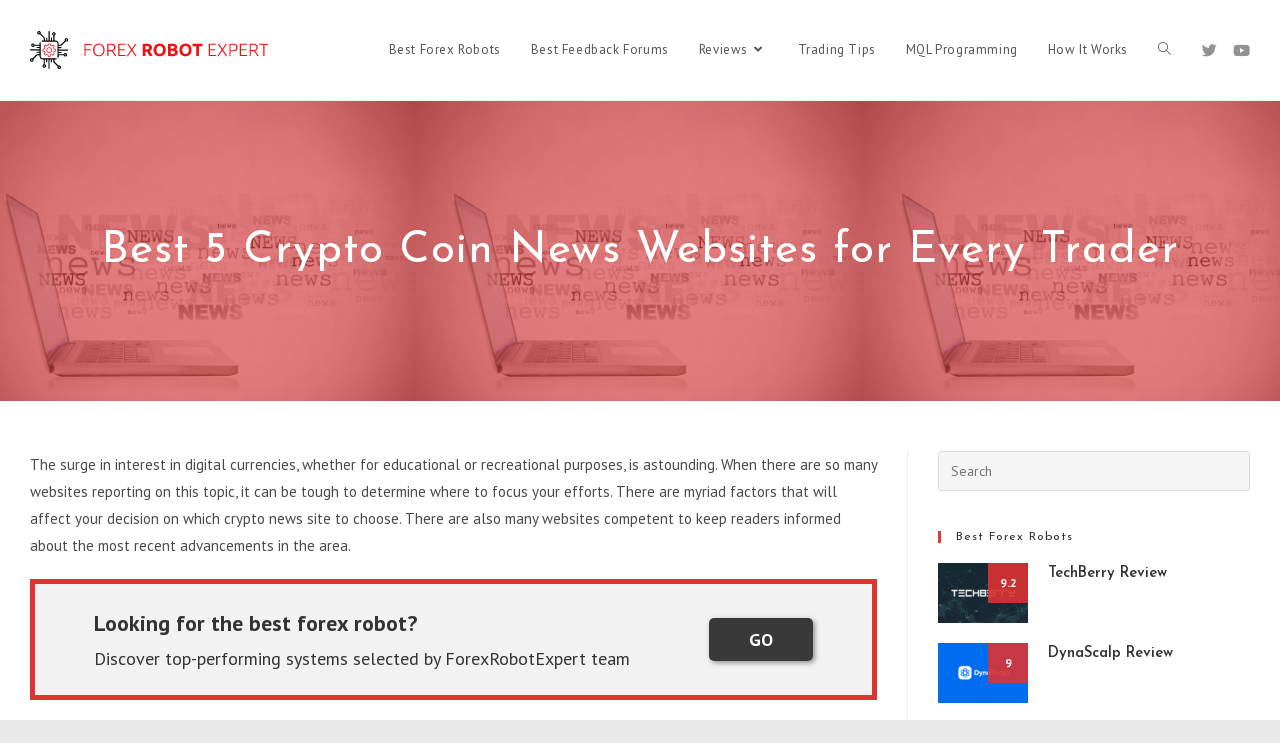

--- FILE ---
content_type: text/html; charset=UTF-8
request_url: https://forexrobotexpert.com/best-crypto-coin-news-websites-for-every-trader/
body_size: 29299
content:
<!DOCTYPE html>
<html class="html" lang="en-US">
<head>
	<meta charset="UTF-8">
	<link rel="profile" href="https://gmpg.org/xfn/11">

	<meta name='robots' content='index, follow, max-image-preview:large, max-snippet:-1, max-video-preview:-1' />
<link rel="pingback" href="https://forexrobotexpert.com/xmlrpc.php">
<meta name="viewport" content="width=device-width, initial-scale=1">
	<!-- This site is optimized with the Yoast SEO plugin v19.1 - https://yoast.com/wordpress/plugins/seo/ -->
	<title>Best 5 Crypto Coin News Websites for Every Trader - Forex Robot Expert</title><link rel="preload" as="style" href="https://fonts.googleapis.com/css?family=PT%20Sans%3A100%2C200%2C300%2C400%2C500%2C600%2C700%2C800%2C900%2C100i%2C200i%2C300i%2C400i%2C500i%2C600i%2C700i%2C800i%2C900i%7CJosefin%20Sans%3A100%2C200%2C300%2C400%2C500%2C600%2C700%2C800%2C900%2C100i%2C200i%2C300i%2C400i%2C500i%2C600i%2C700i%2C800i%2C900i&#038;subset=latin&#038;display=swap" /><link rel="stylesheet" href="https://fonts.googleapis.com/css?family=PT%20Sans%3A100%2C200%2C300%2C400%2C500%2C600%2C700%2C800%2C900%2C100i%2C200i%2C300i%2C400i%2C500i%2C600i%2C700i%2C800i%2C900i%7CJosefin%20Sans%3A100%2C200%2C300%2C400%2C500%2C600%2C700%2C800%2C900%2C100i%2C200i%2C300i%2C400i%2C500i%2C600i%2C700i%2C800i%2C900i&#038;subset=latin&#038;display=swap" media="print" onload="this.media='all'" /><noscript><link rel="stylesheet" href="https://fonts.googleapis.com/css?family=PT%20Sans%3A100%2C200%2C300%2C400%2C500%2C600%2C700%2C800%2C900%2C100i%2C200i%2C300i%2C400i%2C500i%2C600i%2C700i%2C800i%2C900i%7CJosefin%20Sans%3A100%2C200%2C300%2C400%2C500%2C600%2C700%2C800%2C900%2C100i%2C200i%2C300i%2C400i%2C500i%2C600i%2C700i%2C800i%2C900i&#038;subset=latin&#038;display=swap" /></noscript><style id="rocket-critical-css">h1,h2,h4{overflow-wrap:break-word}ul{overflow-wrap:break-word}p{overflow-wrap:break-word}:root{--wp--preset--font-size--normal:16px;--wp--preset--font-size--huge:42px}.screen-reader-text{border:0;clip:rect(1px,1px,1px,1px);-webkit-clip-path:inset(50%);clip-path:inset(50%);height:1px;margin:-1px;overflow:hidden;padding:0;position:absolute;width:1px;word-wrap:normal!important}.cb-clearfix{zoom:1}.cb-clearfix:before,.cb-clearfix:after{content:"";display:table}.cb-clearfix:after{clear:both}.cb-widget-design-base img{max-width:100%}.cb-widget-design-base .cb-title{margin:0;line-height:1.5;font-size:15px}.cb-widget-design-3{margin-bottom:20px}.cb-widget-design-3 .cb-mask{position:relative;float:left;margin-right:20px}.cb-widget-design-3 .cb-final-score{position:absolute;top:0;right:0;text-align:center;width:40px;height:40px}.cb-widget-design-3 .cb-score{font-size:12px;line-height:40px;color:#fff;z-index:5;position:relative;font-weight:700}.cb-score-bg{opacity:.9;height:100%;width:100%;top:0;left:0;position:absolute}.fa,.fab{-moz-osx-font-smoothing:grayscale;-webkit-font-smoothing:antialiased;display:inline-block;font-style:normal;font-variant:normal;text-rendering:auto;line-height:1}.fa-angle-down:before{content:"\f107"}.fa-angle-up:before{content:"\f106"}.fa-bars:before{content:"\f0c9"}.fa-twitter:before{content:"\f099"}.fa-youtube:before{content:"\f167"}@font-face{font-family:"Font Awesome 5 Brands";font-style:normal;font-weight:400;font-display:swap;src:url(https://forexrobotexpert.com/wp-content/themes/oceanwp/assets/fonts/fontawesome/webfonts/fa-brands-400.eot);src:url(https://forexrobotexpert.com/wp-content/themes/oceanwp/assets/fonts/fontawesome/webfonts/fa-brands-400.eot?#iefix) format("embedded-opentype"),url(https://forexrobotexpert.com/wp-content/themes/oceanwp/assets/fonts/fontawesome/webfonts/fa-brands-400.woff2) format("woff2"),url(https://forexrobotexpert.com/wp-content/themes/oceanwp/assets/fonts/fontawesome/webfonts/fa-brands-400.woff) format("woff"),url(https://forexrobotexpert.com/wp-content/themes/oceanwp/assets/fonts/fontawesome/webfonts/fa-brands-400.ttf) format("truetype"),url(https://forexrobotexpert.com/wp-content/themes/oceanwp/assets/fonts/fontawesome/webfonts/fa-brands-400.svg#fontawesome) format("svg")}.fab{font-family:"Font Awesome 5 Brands"}@font-face{font-family:"Font Awesome 5 Free";font-style:normal;font-weight:400;font-display:swap;src:url(https://forexrobotexpert.com/wp-content/themes/oceanwp/assets/fonts/fontawesome/webfonts/fa-regular-400.eot);src:url(https://forexrobotexpert.com/wp-content/themes/oceanwp/assets/fonts/fontawesome/webfonts/fa-regular-400.eot?#iefix) format("embedded-opentype"),url(https://forexrobotexpert.com/wp-content/themes/oceanwp/assets/fonts/fontawesome/webfonts/fa-regular-400.woff2) format("woff2"),url(https://forexrobotexpert.com/wp-content/themes/oceanwp/assets/fonts/fontawesome/webfonts/fa-regular-400.woff) format("woff"),url(https://forexrobotexpert.com/wp-content/themes/oceanwp/assets/fonts/fontawesome/webfonts/fa-regular-400.ttf) format("truetype"),url(https://forexrobotexpert.com/wp-content/themes/oceanwp/assets/fonts/fontawesome/webfonts/fa-regular-400.svg#fontawesome) format("svg")}.fab{font-weight:400}@font-face{font-family:"Font Awesome 5 Free";font-style:normal;font-weight:900;font-display:swap;src:url(https://forexrobotexpert.com/wp-content/themes/oceanwp/assets/fonts/fontawesome/webfonts/fa-solid-900.eot);src:url(https://forexrobotexpert.com/wp-content/themes/oceanwp/assets/fonts/fontawesome/webfonts/fa-solid-900.eot?#iefix) format("embedded-opentype"),url(https://forexrobotexpert.com/wp-content/themes/oceanwp/assets/fonts/fontawesome/webfonts/fa-solid-900.woff2) format("woff2"),url(https://forexrobotexpert.com/wp-content/themes/oceanwp/assets/fonts/fontawesome/webfonts/fa-solid-900.woff) format("woff"),url(https://forexrobotexpert.com/wp-content/themes/oceanwp/assets/fonts/fontawesome/webfonts/fa-solid-900.ttf) format("truetype"),url(https://forexrobotexpert.com/wp-content/themes/oceanwp/assets/fonts/fontawesome/webfonts/fa-solid-900.svg#fontawesome) format("svg")}.fa{font-family:"Font Awesome 5 Free"}.fa{font-weight:900}@font-face{font-family:'simple-line-icons';src:url(https://forexrobotexpert.com/wp-content/themes/oceanwp/assets/fonts/simple-line-icons/Simple-Line-Icons.eot?v=2.4.0);src:url(https://forexrobotexpert.com/wp-content/themes/oceanwp/assets/fonts/simple-line-icons/Simple-Line-Icons.eot?v=2.4.0#iefix)format('embedded-opentype'),url(https://forexrobotexpert.com/wp-content/themes/oceanwp/assets/fonts/simple-line-icons/Simple-Line-Icons.woff2?v=2.4.0)format('woff2'),url(https://forexrobotexpert.com/wp-content/themes/oceanwp/assets/fonts/simple-line-icons/Simple-Line-Icons.ttf?v=2.4.0)format('truetype'),url(https://forexrobotexpert.com/wp-content/themes/oceanwp/assets/fonts/simple-line-icons/Simple-Line-Icons.woff?v=2.4.0)format('woff'),url(https://forexrobotexpert.com/wp-content/themes/oceanwp/assets/fonts/simple-line-icons/Simple-Line-Icons.svg?v=2.4.0#simple-line-icons)format('svg');font-weight:normal;font-style:normal;font-display:swap}.icon-magnifier{font-family:'simple-line-icons';speak:none;font-style:normal;font-weight:normal;font-variant:normal;text-transform:none;line-height:1;-webkit-font-smoothing:antialiased;-moz-osx-font-smoothing:grayscale}.icon-magnifier:before{content:"\e090"} html,body,div,span,h1,h2,h4,p,a,img,b,i,ul,li,form,label,article,aside,header,nav{margin:0;padding:0;border:0;outline:0;font-size:100%;font:inherit;vertical-align:baseline;font-family:inherit;font-size:100%;font-style:inherit;font-weight:inherit}article,aside,header,nav{display:block}html{font-size:62.5%;overflow-y:scroll;-webkit-text-size-adjust:100%;-ms-text-size-adjust:100%}*,*:before,*:after{-webkit-box-sizing:border-box;-moz-box-sizing:border-box;box-sizing:border-box}article,aside,header,main,nav{display:block}a img{border:0}img{max-width:100%;height:auto}html{-ms-overflow-x:hidden;overflow-x:hidden}body{font-family:"Open Sans",sans-serif;font-size:14px;line-height:1.8;color:#4a4a4a;-webkit-font-smoothing:antialiased;-moz-osx-font-smoothing:grayscale;overflow-wrap:break-word;word-wrap:break-word}body{background-color:#fff}i{font-style:italic}.screen-reader-text{border:0;clip:rect(1px,1px,1px,1px);clip-path:inset(50%);height:1px;margin:-1px;font-size:14px!important;font-weight:400;overflow:hidden;padding:0;position:absolute!important;width:1px;word-wrap:normal!important}html{font-family:sans-serif;-ms-text-size-adjust:100%;-webkit-text-size-adjust:100%}body{margin:0}article,aside,header,main,nav{display:block}a{background-color:transparent}b{font-weight:600}img{border:0}svg:not(:root){overflow:hidden}button,input{color:inherit;font:inherit;margin:0}button{overflow:visible}button{text-transform:none}button{-webkit-appearance:button}button::-moz-focus-inner,input::-moz-focus-inner{border:0;padding:0}input{line-height:normal}input[type="search"]::-webkit-search-cancel-button,input[type="search"]::-webkit-search-decoration{-webkit-appearance:none}.container{width:1200px;max-width:90%;margin:0 auto}#wrap{position:relative}#main{position:relative}#main #content-wrap{padding-top:50px;padding-bottom:50px}.content-area{float:left;position:relative;width:72%;padding-right:30px;border-right-width:1px;border-style:solid;border-color:#f1f1f1}.widget-area{width:28%}.widget-area.sidebar-primary{float:right;padding-left:30px}.boxed-layout{background-color:#e9e9e9}.boxed-layout #wrap{width:1280px;max-width:100%;margin:0 auto;background-color:#fff}.boxed-layout #wrap .container{width:auto;max-width:none;padding-left:30px;padding-right:30px}@media only screen and (max-width:959px){.boxed-layout #wrap{overflow:hidden}.container{max-width:90%}.content-area{float:none!important;width:100%;margin-bottom:40px;border:0}body:not(.separate-layout) .content-area{padding:0!important}.widget-area.sidebar-primary{float:none!important;width:100%;padding:0!important;border:0}#main #content-wrap.container{width:auto!important}}@media only screen and (min-width:768px) and (max-width:959px){body.boxed-layout #wrap{width:auto!important}}@media only screen and (max-width:767px){#wrap{width:100%!important}body.boxed-layout #wrap{width:auto!important}}@media only screen and (max-width:480px){.boxed-layout #wrap .container{padding-left:20px;padding-right:20px}}img{max-width:100%;height:auto;vertical-align:middle}.clr:after{content:"";display:block;visibility:hidden;clear:both;zoom:1;height:0}a{color:#333}a{text-decoration:none}.single-post:not(.elementor-page) .entry-content a:not(.wp-block-button__link):not(.wp-block-file__button){text-underline-offset:3px;text-decoration:underline;text-decoration-skip-ink:all}h1,h2,h4{font-weight:600;margin:0 0 20px;color:#333;line-height:1.4}h1{font-size:23px}h2{font-size:20px}h4{font-size:17px}p{margin:0 0 20px}ul{margin:15px 0 15px 20px}li ul{margin:0 0 0 25px}form input[type="search"]{display:inline-block;min-height:40px;width:100%;font-size:14px;line-height:1.8;padding:6px 12px;vertical-align:middle;background-color:transparent;color:#333;border:1px solid #ddd;-webkit-border-radius:3px;-moz-border-radius:3px;-ms-border-radius:3px;border-radius:3px}input[type="search"]{-webkit-appearance:none}input[type="search"]::-webkit-search-decoration,input[type="search"]::-webkit-search-cancel-button,input[type="search"]::-webkit-search-results-button,input[type="search"]::-webkit-search-results-decoration{display:none}form label{margin-bottom:3px}button[type="submit"]{display:inline-block;font-family:inherit;background-color:#13aff0;color:#fff;font-size:12px;font-weight:600;text-transform:uppercase;margin:0;padding:14px 20px;border:0;text-align:center;letter-spacing:0.1em;line-height:1}button::-moz-focus-inner{padding:0;border:0}#site-header{position:relative;width:100%;background-color:#fff;border-bottom:1px solid #f1f1f1;z-index:100}#site-header-inner{position:relative;height:100%}#site-logo{float:left;height:100%;display:table}#site-logo #site-logo-inner{display:table-cell;vertical-align:middle;height:74px}#site-logo #site-logo-inner a{background-color:transparent!important}#site-logo #site-logo-inner a img{width:auto;vertical-align:middle}@media only screen and (max-width:767px){#site-logo{margin-top:0px!important;margin-bottom:0px!important}}#site-navigation-wrap{float:right;position:relative;right:-15px}#site-navigation-wrap .dropdown-menu{list-style:none;margin:0;padding:0}#site-navigation-wrap .dropdown-menu>li{float:left;position:relative}#site-navigation-wrap .dropdown-menu>li>a{display:block;font-size:13px;line-height:74px;color:#555;padding:0 15px;letter-spacing:0.6px}#site-navigation-wrap .dropdown-menu>li>a.site-search-toggle{letter-spacing:0}#site-navigation-wrap .dropdown-menu>li>a .nav-arrow{padding-left:6px;line-height:1}.has-social #site-navigation-wrap{right:0}.sf-menu,.sf-menu *{margin:0;padding:0;list-style:none}.sf-menu li.menu-item{position:relative;white-space:nowrap;white-space:normal}.sf-menu ul.sub-menu{position:absolute;display:none;top:100%;left:0;z-index:9999}.sf-menu>li{float:left}.sf-menu a.menu-link{display:block;position:relative;zoom:1}.dropdown-menu,.dropdown-menu *{margin:0;padding:0;list-style:none}.dropdown-menu .sub-menu{display:none;position:absolute;top:100%;left:0;background-color:#fff;border-top:3px solid #13aff0;min-width:180px;line-height:1;text-align:left;z-index:999;-webkit-box-shadow:0 2px 6px rgba(0,0,0,0.1);-moz-box-shadow:0 2px 6px rgba(0,0,0,0.1);box-shadow:0 2px 6px rgba(0,0,0,0.1)}.dropdown-menu li .sub-menu li.menu-item{display:block;float:none}.dropdown-menu ul li.menu-item{display:block;border-bottom:1px solid #f1f1f1}.dropdown-menu ul li.menu-item:last-child{border-bottom:0}.dropdown-menu ul li a.menu-link{display:block;position:relative;float:none;font-size:12px;font-weight:400;line-height:1.2em;letter-spacing:0.6px;padding:12px 15px;text-transform:capitalize}.dropdown-menu li a.menu-link i{padding-right:5px}.oceanwp-mobile-menu-icon{display:none;position:relative}.oceanwp-mobile-menu-icon.mobile-right{float:right}.oceanwp-mobile-menu-icon a{font-size:13px;line-height:74px;color:#555;padding-left:15px;letter-spacing:0.6px}.oceanwp-mobile-menu-icon a:first-child{padding-left:0}.oceanwp-mobile-menu-icon a.mobile-menu .oceanwp-text,.oceanwp-mobile-menu-icon a.mobile-menu .oceanwp-close-text{padding-left:6px}.oceanwp-mobile-menu-icon a.mobile-menu .oceanwp-close-text{display:none}.oceanwp-social-menu{float:right;position:relative;z-index:10}.oceanwp-social-menu.simple-social{right:-8px}.oceanwp-social-menu .social-menu-inner{display:-webkit-box;display:-webkit-flex;display:-ms-flexbox;display:flex;-webkit-align-items:center;align-items:center;height:74px}.oceanwp-social-menu ul{margin:0;padding:0;list-style:none}.oceanwp-social-menu ul li{float:left;position:relative}.oceanwp-social-menu ul li a{display:inline-block;background-color:transparent;color:#929292;padding:0 8px;line-height:1;text-align:center;letter-spacing:0}.oceanwp-social-menu ul li:first-child a{margin-left:0}.oceanwp-social-menu ul li:last-child a{margin-right:0}#searchform-dropdown{position:absolute;right:0;background-color:#fff;border-top:3px solid #13aff0;top:100%;padding:15px;width:260px;-webkit-box-shadow:0 2px 7px rgba(0,0,0,0.1);-moz-box-shadow:0 2px 7px rgba(0,0,0,0.1);box-shadow:0 2px 7px rgba(0,0,0,0.1);visibility:hidden;-moz-opacity:0;-webkit-opacity:0;opacity:0;z-index:10000}#searchform-dropdown input{display:block;background-color:transparent;-webkit-border-radius:0;-moz-border-radius:0;-ms-border-radius:0;border-radius:0;margin:0}#mobile-dropdown{display:none;position:absolute;top:100%;left:0;width:100%;background-color:#fff;max-height:400px;overflow-y:auto;-webkit-box-shadow:0 2px 6px rgba(0,0,0,0.1);-moz-box-shadow:0 2px 6px rgba(0,0,0,0.1);box-shadow:0 2px 6px rgba(0,0,0,0.1)}#mobile-dropdown ul{margin:0;list-style:none}#mobile-dropdown ul li{border-bottom:1px solid rgba(0,0,0,0.035)}#mobile-dropdown ul li a{display:block;position:relative;padding:12px 40px;text-align:left}#mobile-dropdown ul li a i{margin-right:10px}#mobile-dropdown ul li a .dropdown-toggle{position:absolute;right:0;top:0;height:100%;width:60px;color:#555;padding-right:40px;text-align:center}#mobile-dropdown ul li a .dropdown-toggle:before{content:"+";font-size:20px;position:absolute;top:50%;left:50%;line-height:30px;margin-top:-15px;margin-left:-15px}#mobile-dropdown ul li ul{display:none;border-top:1px solid rgba(0,0,0,0.035);margin-left:0;background-color:rgba(0,0,0,0.02)}#mobile-dropdown ul li.search-toggle-li{display:none}#mobile-dropdown .oceanwp-social-menu{display:block!important;float:none;width:100%;right:auto!important;left:auto!important;padding:0 40px!important;margin:10px 0!important}#mobile-dropdown .oceanwp-social-menu .social-menu-inner{height:auto}#mobile-dropdown .oceanwp-social-menu li{display:inline-block;float:none;border:0}#mobile-dropdown .oceanwp-social-menu li a{display:block;padding:12px 10px}#mobile-dropdown #mobile-menu-search{display:block;padding:20px 40px}#mobile-dropdown #mobile-menu-search form{position:relative}#mobile-dropdown #mobile-menu-search form input{padding:6px 45px 6px 12px!important;margin-top:0!important;-webkit-box-sizing:inherit;-moz-box-sizing:inherit;box-sizing:inherit}#mobile-dropdown #mobile-menu-search form button{display:block;position:absolute;right:10px;height:30px;line-height:30px;width:30px;padding:0;text-align:center;top:50%;margin-top:-15px;background-color:transparent!important;color:#555;border:0}#mobile-dropdown .has-social #mobile-menu-search{padding-top:0}.page-header{position:relative;background-color:#f5f5f5;padding:34px 0}.page-header .container{position:relative}.page-header-title{display:block;font-size:24px;line-height:1.4em;font-weight:400;margin:0;color:#333}.background-image-page-header{display:-webkit-box;display:-webkit-flex;display:-ms-flexbox;display:flex;-webkit-align-items:center;align-items:center;width:100%;background-color:#000;height:400px;background-position:50% 0;background-repeat:no-repeat;background-size:cover}.background-image-page-header .page-header-inner{text-align:center}.page-header.background-image-page-header .page-header-title{position:relative;color:#fff;font-size:44px;font-weight:400;max-width:100%;z-index:2}.background-image-page-header-overlay{display:block;position:absolute;top:0;left:0;height:100%;width:100%;background-color:#000;z-index:1;-moz-opacity:.5;-webkit-opacity:.5;opacity:.5}@media only screen and (max-width:767px){.page-header{background-attachment:initial!important}.page-header.background-image-page-header .page-header-title{font-size:24px}.background-image-page-header{height:auto!important}}.single .entry-content{margin-bottom:20px}.widget-area{font-size:13px}.sidebar-box{margin-bottom:40px}.sidebar-box ul{margin:0;padding:0;list-style:none}.widget-title{display:block;line-height:1;font-size:13px;font-weight:400;color:#333;border-width:0 0 0 3px;border-style:solid;border-color:#13aff0;letter-spacing:1px;padding-left:15px;margin:0 0 20px;text-transform:capitalize}#respond #cancel-comment-reply-link{font-size:10px;color:#929292;float:right;border:2px solid #f1f1f1;padding:3px 10px;-webkit-border-radius:3px;-moz-border-radius:3px;-ms-border-radius:3px;border-radius:3px;text-transform:uppercase;letter-spacing:0.1em}#scroll-top{display:none;opacity:0;position:fixed;right:20px;bottom:20px;width:40px;height:40px;line-height:40px;background-color:rgba(0,0,0,0.4);color:#fff;font-size:18px;-webkit-border-radius:2px;-moz-border-radius:2px;-ms-border-radius:2px;border-radius:2px;text-align:center;z-index:100;-webkit-box-sizing:content-box;-moz-box-sizing:content-box;box-sizing:content-box}@media only screen and (max-width:480px){#scroll-top{right:10px;bottom:10px;width:26px;height:26px;line-height:24px;font-size:14px}}#mobile-menu-search{display:none}button::-moz-focus-inner{padding:0;border:0}@media only screen and (max-width:959px){body.default-breakpoint #site-navigation-wrap,body.default-breakpoint .oceanwp-social-menu{display:none}body.default-breakpoint .oceanwp-mobile-menu-icon{display:inline-flex}}.oceanwp-custom-links{list-style:none;margin:0;padding:0}.oceanwp-custom-links li{padding:2px 0}.oceanwp-custom-links li a{display:inline-block;position:relative;font-size:13px;color:#333}.oceanwp-custom-links li a:before{content:'\f111';display:inline-block;color:#929292;font-size:10px;margin-right:10px;margin-top:-2px;font-family:'font awesome 5 free';font-weight:400;vertical-align:middle;zoom:1}.oceanwp-custom-links li:first-child{padding-top:0}</style>
	<meta name="description" content="Which are the best crypto coin websites? We look at factors to consider before choosing one and explore the best for every trader." />
	<link rel="canonical" href="https://forexrobotexpert.com/best-crypto-coin-news-websites-for-every-trader/" />
	<meta property="og:locale" content="en_US" />
	<meta property="og:type" content="article" />
	<meta property="og:title" content="Best 5 Crypto Coin News Websites for Every Trader - Forex Robot Expert" />
	<meta property="og:description" content="Which are the best crypto coin websites? We look at factors to consider before choosing one and explore the best for every trader." />
	<meta property="og:url" content="https://forexrobotexpert.com/best-crypto-coin-news-websites-for-every-trader/" />
	<meta property="og:site_name" content="Forex Robot Expert" />
	<meta property="article:published_time" content="2022-05-20T12:59:52+00:00" />
	<meta property="article:modified_time" content="2022-05-20T13:03:02+00:00" />
	<meta property="og:image" content="https://forexrobotexpert.com/wp-content/uploads/2022/05/Coin-News.jpg" />
	<meta property="og:image:width" content="1000" />
	<meta property="og:image:height" content="670" />
	<meta property="og:image:type" content="image/jpeg" />
	<meta name="twitter:card" content="summary" />
	<meta name="twitter:creator" content="@ExpertRobot" />
	<meta name="twitter:site" content="@ExpertRobot" />
	<meta name="twitter:label1" content="Written by" />
	<meta name="twitter:data1" content="fxjedi" />
	<meta name="twitter:label2" content="Est. reading time" />
	<meta name="twitter:data2" content="6 minutes" />
	<script type="application/ld+json" class="yoast-schema-graph">{"@context":"https://schema.org","@graph":[{"@type":"WebSite","@id":"https://forexrobotexpert.com/#website","url":"https://forexrobotexpert.com/","name":"Forex Robot Expert","description":"Trading Software Reviews","potentialAction":[{"@type":"SearchAction","target":{"@type":"EntryPoint","urlTemplate":"https://forexrobotexpert.com/?s={search_term_string}"},"query-input":"required name=search_term_string"}],"inLanguage":"en-US"},{"@type":"ImageObject","inLanguage":"en-US","@id":"https://forexrobotexpert.com/best-crypto-coin-news-websites-for-every-trader/#primaryimage","url":"https://forexrobotexpert.com/wp-content/uploads/2022/05/Coin-News.jpg","contentUrl":"https://forexrobotexpert.com/wp-content/uploads/2022/05/Coin-News.jpg","width":1000,"height":670,"caption":"Best 5 Crypto Coin News Websites for Every Trader"},{"@type":"WebPage","@id":"https://forexrobotexpert.com/best-crypto-coin-news-websites-for-every-trader/#webpage","url":"https://forexrobotexpert.com/best-crypto-coin-news-websites-for-every-trader/","name":"Best 5 Crypto Coin News Websites for Every Trader - Forex Robot Expert","isPartOf":{"@id":"https://forexrobotexpert.com/#website"},"primaryImageOfPage":{"@id":"https://forexrobotexpert.com/best-crypto-coin-news-websites-for-every-trader/#primaryimage"},"datePublished":"2022-05-20T12:59:52+00:00","dateModified":"2022-05-20T13:03:02+00:00","author":{"@id":"https://forexrobotexpert.com/#/schema/person/401386c7dfca359680d4448f57a9e496"},"description":"Which are the best crypto coin websites? We look at factors to consider before choosing one and explore the best for every trader.","breadcrumb":{"@id":"https://forexrobotexpert.com/best-crypto-coin-news-websites-for-every-trader/#breadcrumb"},"inLanguage":"en-US","potentialAction":[{"@type":"ReadAction","target":["https://forexrobotexpert.com/best-crypto-coin-news-websites-for-every-trader/"]}]},{"@type":"BreadcrumbList","@id":"https://forexrobotexpert.com/best-crypto-coin-news-websites-for-every-trader/#breadcrumb","itemListElement":[{"@type":"ListItem","position":1,"name":"Home","item":"https://forexrobotexpert.com/"},{"@type":"ListItem","position":2,"name":"Best 5 Crypto Coin News Websites for Every Trader"}]},{"@type":"Person","@id":"https://forexrobotexpert.com/#/schema/person/401386c7dfca359680d4448f57a9e496","name":"fxjedi","image":{"@type":"ImageObject","inLanguage":"en-US","@id":"https://forexrobotexpert.com/#/schema/person/image/","url":"https://secure.gravatar.com/avatar/e03509569ff394d8bdc52ab406b87974?s=96&d=identicon&r=g","contentUrl":"https://secure.gravatar.com/avatar/e03509569ff394d8bdc52ab406b87974?s=96&d=identicon&r=g","caption":"fxjedi"},"url":"https://forexrobotexpert.com/author/fxjedi/"}]}</script>
	<!-- / Yoast SEO plugin. -->


<link rel='dns-prefetch' href='//fonts.googleapis.com' />
<link href='https://fonts.gstatic.com' crossorigin rel='preconnect' />
<link rel="alternate" type="application/rss+xml" title="Forex Robot Expert &raquo; Feed" href="https://forexrobotexpert.com/feed/" />
<link rel="alternate" type="application/rss+xml" title="Forex Robot Expert &raquo; Comments Feed" href="https://forexrobotexpert.com/comments/feed/" />
<link rel="alternate" type="application/rss+xml" title="Forex Robot Expert &raquo; Best 5 Crypto Coin News Websites for Every Trader Comments Feed" href="https://forexrobotexpert.com/best-crypto-coin-news-websites-for-every-trader/feed/" />
<style>
img.wp-smiley,
img.emoji {
	display: inline !important;
	border: none !important;
	box-shadow: none !important;
	height: 1em !important;
	width: 1em !important;
	margin: 0 0.07em !important;
	vertical-align: -0.1em !important;
	background: none !important;
	padding: 0 !important;
}
</style>
	<link rel='preload'   href='https://forexrobotexpert.com/wp-includes/css/dist/block-library/style.min.css?ver=6.0.11' data-rocket-async="style" as="style" onload="this.onload=null;this.rel='stylesheet'" onerror="this.removeAttribute('data-rocket-async')"  media='all' />
<style id='wp-block-library-theme-inline-css'>
.wp-block-audio figcaption{color:#555;font-size:13px;text-align:center}.is-dark-theme .wp-block-audio figcaption{color:hsla(0,0%,100%,.65)}.wp-block-code{border:1px solid #ccc;border-radius:4px;font-family:Menlo,Consolas,monaco,monospace;padding:.8em 1em}.wp-block-embed figcaption{color:#555;font-size:13px;text-align:center}.is-dark-theme .wp-block-embed figcaption{color:hsla(0,0%,100%,.65)}.blocks-gallery-caption{color:#555;font-size:13px;text-align:center}.is-dark-theme .blocks-gallery-caption{color:hsla(0,0%,100%,.65)}.wp-block-image figcaption{color:#555;font-size:13px;text-align:center}.is-dark-theme .wp-block-image figcaption{color:hsla(0,0%,100%,.65)}.wp-block-pullquote{border-top:4px solid;border-bottom:4px solid;margin-bottom:1.75em;color:currentColor}.wp-block-pullquote__citation,.wp-block-pullquote cite,.wp-block-pullquote footer{color:currentColor;text-transform:uppercase;font-size:.8125em;font-style:normal}.wp-block-quote{border-left:.25em solid;margin:0 0 1.75em;padding-left:1em}.wp-block-quote cite,.wp-block-quote footer{color:currentColor;font-size:.8125em;position:relative;font-style:normal}.wp-block-quote.has-text-align-right{border-left:none;border-right:.25em solid;padding-left:0;padding-right:1em}.wp-block-quote.has-text-align-center{border:none;padding-left:0}.wp-block-quote.is-large,.wp-block-quote.is-style-large,.wp-block-quote.is-style-plain{border:none}.wp-block-search .wp-block-search__label{font-weight:700}:where(.wp-block-group.has-background){padding:1.25em 2.375em}.wp-block-separator.has-css-opacity{opacity:.4}.wp-block-separator{border:none;border-bottom:2px solid;margin-left:auto;margin-right:auto}.wp-block-separator.has-alpha-channel-opacity{opacity:1}.wp-block-separator:not(.is-style-wide):not(.is-style-dots){width:100px}.wp-block-separator.has-background:not(.is-style-dots){border-bottom:none;height:1px}.wp-block-separator.has-background:not(.is-style-wide):not(.is-style-dots){height:2px}.wp-block-table thead{border-bottom:3px solid}.wp-block-table tfoot{border-top:3px solid}.wp-block-table td,.wp-block-table th{padding:.5em;border:1px solid;word-break:normal}.wp-block-table figcaption{color:#555;font-size:13px;text-align:center}.is-dark-theme .wp-block-table figcaption{color:hsla(0,0%,100%,.65)}.wp-block-video figcaption{color:#555;font-size:13px;text-align:center}.is-dark-theme .wp-block-video figcaption{color:hsla(0,0%,100%,.65)}.wp-block-template-part.has-background{padding:1.25em 2.375em;margin-top:0;margin-bottom:0}
</style>
<style id='global-styles-inline-css'>
body{--wp--preset--color--black: #000000;--wp--preset--color--cyan-bluish-gray: #abb8c3;--wp--preset--color--white: #ffffff;--wp--preset--color--pale-pink: #f78da7;--wp--preset--color--vivid-red: #cf2e2e;--wp--preset--color--luminous-vivid-orange: #ff6900;--wp--preset--color--luminous-vivid-amber: #fcb900;--wp--preset--color--light-green-cyan: #7bdcb5;--wp--preset--color--vivid-green-cyan: #00d084;--wp--preset--color--pale-cyan-blue: #8ed1fc;--wp--preset--color--vivid-cyan-blue: #0693e3;--wp--preset--color--vivid-purple: #9b51e0;--wp--preset--gradient--vivid-cyan-blue-to-vivid-purple: linear-gradient(135deg,rgba(6,147,227,1) 0%,rgb(155,81,224) 100%);--wp--preset--gradient--light-green-cyan-to-vivid-green-cyan: linear-gradient(135deg,rgb(122,220,180) 0%,rgb(0,208,130) 100%);--wp--preset--gradient--luminous-vivid-amber-to-luminous-vivid-orange: linear-gradient(135deg,rgba(252,185,0,1) 0%,rgba(255,105,0,1) 100%);--wp--preset--gradient--luminous-vivid-orange-to-vivid-red: linear-gradient(135deg,rgba(255,105,0,1) 0%,rgb(207,46,46) 100%);--wp--preset--gradient--very-light-gray-to-cyan-bluish-gray: linear-gradient(135deg,rgb(238,238,238) 0%,rgb(169,184,195) 100%);--wp--preset--gradient--cool-to-warm-spectrum: linear-gradient(135deg,rgb(74,234,220) 0%,rgb(151,120,209) 20%,rgb(207,42,186) 40%,rgb(238,44,130) 60%,rgb(251,105,98) 80%,rgb(254,248,76) 100%);--wp--preset--gradient--blush-light-purple: linear-gradient(135deg,rgb(255,206,236) 0%,rgb(152,150,240) 100%);--wp--preset--gradient--blush-bordeaux: linear-gradient(135deg,rgb(254,205,165) 0%,rgb(254,45,45) 50%,rgb(107,0,62) 100%);--wp--preset--gradient--luminous-dusk: linear-gradient(135deg,rgb(255,203,112) 0%,rgb(199,81,192) 50%,rgb(65,88,208) 100%);--wp--preset--gradient--pale-ocean: linear-gradient(135deg,rgb(255,245,203) 0%,rgb(182,227,212) 50%,rgb(51,167,181) 100%);--wp--preset--gradient--electric-grass: linear-gradient(135deg,rgb(202,248,128) 0%,rgb(113,206,126) 100%);--wp--preset--gradient--midnight: linear-gradient(135deg,rgb(2,3,129) 0%,rgb(40,116,252) 100%);--wp--preset--duotone--dark-grayscale: url('#wp-duotone-dark-grayscale');--wp--preset--duotone--grayscale: url('#wp-duotone-grayscale');--wp--preset--duotone--purple-yellow: url('#wp-duotone-purple-yellow');--wp--preset--duotone--blue-red: url('#wp-duotone-blue-red');--wp--preset--duotone--midnight: url('#wp-duotone-midnight');--wp--preset--duotone--magenta-yellow: url('#wp-duotone-magenta-yellow');--wp--preset--duotone--purple-green: url('#wp-duotone-purple-green');--wp--preset--duotone--blue-orange: url('#wp-duotone-blue-orange');--wp--preset--font-size--small: 13px;--wp--preset--font-size--medium: 20px;--wp--preset--font-size--large: 36px;--wp--preset--font-size--x-large: 42px;}.has-black-color{color: var(--wp--preset--color--black) !important;}.has-cyan-bluish-gray-color{color: var(--wp--preset--color--cyan-bluish-gray) !important;}.has-white-color{color: var(--wp--preset--color--white) !important;}.has-pale-pink-color{color: var(--wp--preset--color--pale-pink) !important;}.has-vivid-red-color{color: var(--wp--preset--color--vivid-red) !important;}.has-luminous-vivid-orange-color{color: var(--wp--preset--color--luminous-vivid-orange) !important;}.has-luminous-vivid-amber-color{color: var(--wp--preset--color--luminous-vivid-amber) !important;}.has-light-green-cyan-color{color: var(--wp--preset--color--light-green-cyan) !important;}.has-vivid-green-cyan-color{color: var(--wp--preset--color--vivid-green-cyan) !important;}.has-pale-cyan-blue-color{color: var(--wp--preset--color--pale-cyan-blue) !important;}.has-vivid-cyan-blue-color{color: var(--wp--preset--color--vivid-cyan-blue) !important;}.has-vivid-purple-color{color: var(--wp--preset--color--vivid-purple) !important;}.has-black-background-color{background-color: var(--wp--preset--color--black) !important;}.has-cyan-bluish-gray-background-color{background-color: var(--wp--preset--color--cyan-bluish-gray) !important;}.has-white-background-color{background-color: var(--wp--preset--color--white) !important;}.has-pale-pink-background-color{background-color: var(--wp--preset--color--pale-pink) !important;}.has-vivid-red-background-color{background-color: var(--wp--preset--color--vivid-red) !important;}.has-luminous-vivid-orange-background-color{background-color: var(--wp--preset--color--luminous-vivid-orange) !important;}.has-luminous-vivid-amber-background-color{background-color: var(--wp--preset--color--luminous-vivid-amber) !important;}.has-light-green-cyan-background-color{background-color: var(--wp--preset--color--light-green-cyan) !important;}.has-vivid-green-cyan-background-color{background-color: var(--wp--preset--color--vivid-green-cyan) !important;}.has-pale-cyan-blue-background-color{background-color: var(--wp--preset--color--pale-cyan-blue) !important;}.has-vivid-cyan-blue-background-color{background-color: var(--wp--preset--color--vivid-cyan-blue) !important;}.has-vivid-purple-background-color{background-color: var(--wp--preset--color--vivid-purple) !important;}.has-black-border-color{border-color: var(--wp--preset--color--black) !important;}.has-cyan-bluish-gray-border-color{border-color: var(--wp--preset--color--cyan-bluish-gray) !important;}.has-white-border-color{border-color: var(--wp--preset--color--white) !important;}.has-pale-pink-border-color{border-color: var(--wp--preset--color--pale-pink) !important;}.has-vivid-red-border-color{border-color: var(--wp--preset--color--vivid-red) !important;}.has-luminous-vivid-orange-border-color{border-color: var(--wp--preset--color--luminous-vivid-orange) !important;}.has-luminous-vivid-amber-border-color{border-color: var(--wp--preset--color--luminous-vivid-amber) !important;}.has-light-green-cyan-border-color{border-color: var(--wp--preset--color--light-green-cyan) !important;}.has-vivid-green-cyan-border-color{border-color: var(--wp--preset--color--vivid-green-cyan) !important;}.has-pale-cyan-blue-border-color{border-color: var(--wp--preset--color--pale-cyan-blue) !important;}.has-vivid-cyan-blue-border-color{border-color: var(--wp--preset--color--vivid-cyan-blue) !important;}.has-vivid-purple-border-color{border-color: var(--wp--preset--color--vivid-purple) !important;}.has-vivid-cyan-blue-to-vivid-purple-gradient-background{background: var(--wp--preset--gradient--vivid-cyan-blue-to-vivid-purple) !important;}.has-light-green-cyan-to-vivid-green-cyan-gradient-background{background: var(--wp--preset--gradient--light-green-cyan-to-vivid-green-cyan) !important;}.has-luminous-vivid-amber-to-luminous-vivid-orange-gradient-background{background: var(--wp--preset--gradient--luminous-vivid-amber-to-luminous-vivid-orange) !important;}.has-luminous-vivid-orange-to-vivid-red-gradient-background{background: var(--wp--preset--gradient--luminous-vivid-orange-to-vivid-red) !important;}.has-very-light-gray-to-cyan-bluish-gray-gradient-background{background: var(--wp--preset--gradient--very-light-gray-to-cyan-bluish-gray) !important;}.has-cool-to-warm-spectrum-gradient-background{background: var(--wp--preset--gradient--cool-to-warm-spectrum) !important;}.has-blush-light-purple-gradient-background{background: var(--wp--preset--gradient--blush-light-purple) !important;}.has-blush-bordeaux-gradient-background{background: var(--wp--preset--gradient--blush-bordeaux) !important;}.has-luminous-dusk-gradient-background{background: var(--wp--preset--gradient--luminous-dusk) !important;}.has-pale-ocean-gradient-background{background: var(--wp--preset--gradient--pale-ocean) !important;}.has-electric-grass-gradient-background{background: var(--wp--preset--gradient--electric-grass) !important;}.has-midnight-gradient-background{background: var(--wp--preset--gradient--midnight) !important;}.has-small-font-size{font-size: var(--wp--preset--font-size--small) !important;}.has-medium-font-size{font-size: var(--wp--preset--font-size--medium) !important;}.has-large-font-size{font-size: var(--wp--preset--font-size--large) !important;}.has-x-large-font-size{font-size: var(--wp--preset--font-size--x-large) !important;}
</style>
<link rel='preload'   href='https://forexrobotexpert.com/wp-content/plugins/better-search/includes/css/bsearch-styles.min.css?ver=3.1.0' data-rocket-async="style" as="style" onload="this.onload=null;this.rel='stylesheet'" onerror="this.removeAttribute('data-rocket-async')"  media='all' />
<link data-minify="1" rel='preload'   href='https://forexrobotexpert.com/wp-content/cache/min/1/wp-content/plugins/bibblio-related-posts/public/css/bibblio_related_posts-public.css?ver=1655127321' data-rocket-async="style" as="style" onload="this.onload=null;this.rel='stylesheet'" onerror="this.removeAttribute('data-rocket-async')"  media='all' />
<link data-minify="1" rel='preload'   href='https://forexrobotexpert.com/wp-content/cache/min/1/wp-content/plugins/contact-form-7/includes/css/styles.css?ver=1655127321' data-rocket-async="style" as="style" onload="this.onload=null;this.rel='stylesheet'" onerror="this.removeAttribute('data-rocket-async')"  media='all' />
<link data-minify="1" rel='preload'   href='https://forexrobotexpert.com/wp-content/cache/min/1/wp-content/plugins/g-rating-list/css/style.css?ver=1687959522' data-rocket-async="style" as="style" onload="this.onload=null;this.rel='stylesheet'" onerror="this.removeAttribute('data-rocket-async')"  media='all' />
<link rel='preload' href="https://forexrobotexpert.com/wp-content/plugins/lets-review/frontend/css/lets-review-style.min.css?ver=2.5.1" data-rocket-async="style" as="style" onload="this.onload=null;this.rel='stylesheet'" onerror="this.removeAttribute('data-rocket-async')" media='all' />
<link data-minify="1" rel='preload'   href='https://forexrobotexpert.com/wp-content/cache/min/1/wp-content/plugins/lets-review/admin/css/fonts/font-awesome/css/font-awesome.min.css?ver=1655127321' data-rocket-async="style" as="style" onload="this.onload=null;this.rel='stylesheet'" onerror="this.removeAttribute('data-rocket-async')"  media='all' />
<link data-minify="1" rel='preload'   href='https://forexrobotexpert.com/wp-content/cache/min/1/wp-content/plugins/wp-captcha/assets/css/c4wp-public.css?ver=1655127321' data-rocket-async="style" as="style" onload="this.onload=null;this.rel='stylesheet'" onerror="this.removeAttribute('data-rocket-async')"  media='all' />
<link data-minify="1" rel='preload'   href='https://forexrobotexpert.com/wp-content/cache/min/1/wp-content/themes/oceanwp/assets/fonts/fontawesome/css/all.min.css?ver=1655127321' data-rocket-async="style" as="style" onload="this.onload=null;this.rel='stylesheet'" onerror="this.removeAttribute('data-rocket-async')"  media='all' />
<link data-minify="1" rel='preload'   href='https://forexrobotexpert.com/wp-content/cache/min/1/wp-content/themes/oceanwp/assets/css/third/simple-line-icons.min.css?ver=1655127322' data-rocket-async="style" as="style" onload="this.onload=null;this.rel='stylesheet'" onerror="this.removeAttribute('data-rocket-async')"  media='all' />
<link rel='preload'   href='https://forexrobotexpert.com/wp-content/themes/oceanwp/assets/css/style.min.css?ver=3.3.2' data-rocket-async="style" as="style" onload="this.onload=null;this.rel='stylesheet'" onerror="this.removeAttribute('data-rocket-async')"  media='all' />


<link data-minify="1" rel='preload'   href='https://forexrobotexpert.com/wp-content/cache/min/1/wp-content/plugins/ocean-extra/assets/css/widgets.css?ver=1655127322' data-rocket-async="style" as="style" onload="this.onload=null;this.rel='stylesheet'" onerror="this.removeAttribute('data-rocket-async')"  media='all' />
<link rel='preload'   href='https://forexrobotexpert.com/wp-content/plugins/ocean-social-sharing/assets/css/style.min.css?ver=6.0.11' data-rocket-async="style" as="style" onload="this.onload=null;this.rel='stylesheet'" onerror="this.removeAttribute('data-rocket-async')"  media='all' />
<script src='https://forexrobotexpert.com/wp-includes/js/jquery/jquery.min.js?ver=3.6.0' id='jquery-core-js'></script>
<script src='https://forexrobotexpert.com/wp-includes/js/jquery/jquery-migrate.min.js?ver=3.3.2' id='jquery-migrate-js'></script>
<script src='https://forexrobotexpert.com/wp-content/plugins/bibblio-related-posts/public/js/bibblio_related_posts-public.js?ver=1.3.7' id='bibblio_related_posts-js'></script>
<script src="https://forexrobotexpert.com/wp-content/plugins/wp-captcha//assets/js/c4wp-public.js?ver=6.0.11" id='c4wp-public-js'></script>
<link rel="https://api.w.org/" href="https://forexrobotexpert.com/wp-json/" /><link rel="alternate" type="application/json" href="https://forexrobotexpert.com/wp-json/wp/v2/posts/11346" /><link rel="EditURI" type="application/rsd+xml" title="RSD" href="https://forexrobotexpert.com/xmlrpc.php?rsd" />
<link rel="wlwmanifest" type="application/wlwmanifest+xml" href="https://forexrobotexpert.com/wp-includes/wlwmanifest.xml" /> 
<meta name="generator" content="WordPress 6.0.11" />
<link rel='shortlink' href='https://forexrobotexpert.com/?p=11346' />
<link rel="alternate" type="application/json+oembed" href="https://forexrobotexpert.com/wp-json/oembed/1.0/embed?url=https%3A%2F%2Fforexrobotexpert.com%2Fbest-crypto-coin-news-websites-for-every-trader%2F" />
<link rel="alternate" type="text/xml+oembed" href="https://forexrobotexpert.com/wp-json/oembed/1.0/embed?url=https%3A%2F%2Fforexrobotexpert.com%2Fbest-crypto-coin-news-websites-for-every-trader%2F&#038;format=xml" />

		<!-- GA Google Analytics @ https://m0n.co/ga -->
		<script async src="https://www.googletagmanager.com/gtag/js?id=G-S39R912EFJ"></script>
		<script>
			window.dataLayer = window.dataLayer || [];
			function gtag(){dataLayer.push(arguments);}
			gtag('js', new Date());
			gtag('config', 'G-S39R912EFJ');
		</script>

	<!--[if IE]><link rel="shortcut icon" type="image/x-icon" href="/favicon.ico" /><![endif]-->
<meta name="msapplication-square70x70logo" content="/favexpert/forexrobotexpert_128.png"/>
<meta name="msapplication-square150x150logo" content="/favexpert/forexrobotexpert_150.png"/>
<meta name="msapplication-wide310x150logo" content="/favexpert/forexrobotexpert_558.png"/>
<meta name="msapplication-square310x310logo" content="/favexpert/forexrobotexpert_310.png"/>
<meta name="application-name" content="Forex Robot Expert"/>
<meta name="msapplication-tooltip" content="Best Forex Trading Tips"/>
<meta name="msapplication-starturl" content="https://forexrobotexpert.com/"/>
<meta name="msapplication-config" content="/browserconfig.xml"/>
<link rel="shortcut icon" sizes="196x196" href="/favexpert/forexrobotexpert_196.png"/>
<link rel="mask-icon" href="/favexpert/forexrobotexpert_svg.svg" color="#FFFFFF"/>
<meta name="theme-color" content="#E9E9E9"/>
<link rel="manifest" href="/site.webmanifest"/>
<link rel="icon" type="image/png" sizes="256x256 384x384 512x512" href="/favexpert/forexrobotexpert_512.png"/>
<link rel="apple-touch-icon" sizes="57x57" href="/favexpert/forexrobotexpert_57.png"/>
<link rel="apple-touch-icon" sizes="60x60" href="/favexpert/forexrobotexpert_60.png"/>
<link rel="apple-touch-icon" sizes="72x72" href="/favexpert/forexrobotexpert_72.png"/>
<link rel="apple-touch-icon" sizes="76x76" href="/favexpert/forexrobotexpert_76.png"/>
<link rel="apple-touch-icon" sizes="114x114" href="/favexpert/forexrobotexpert_114.png"/>
<link rel="icon" type="image/png" sizes="144x144" href="/favexpert/forexrobotexpert_144.png"/>
<link rel="icon" type="image/png" sizes="192x192" href="/favexpert/forexrobotexpert_192.png"/>
<link rel="icon" type="image/png" sizes="228x228" href="/favexpert/forexrobotexpert_228.png"/>
<link rel="icon" type="image/png" sizes="16x16" href="/favexpert/forexrobotexpert_16.png"/>
<link rel="icon" type="image/png" sizes="32x32" href="/favexpert/forexrobotexpert_32.png"/>
<link rel="icon" type="image/png" sizes="57x57" href="/favexpert/forexrobotexpert_57.png"/>
<link rel="icon" type="image/png" sizes="96x96" href="/favexpert/forexrobotexpert_96.png"/>
<link rel="apple-touch-icon" sizes="120x120" href="/favexpert/forexrobotexpert_120.png"/>
<link rel="apple-touch-icon" sizes="144x144" href="/favexpert/forexrobotexpert_144.png"/>
<link rel="apple-touch-icon" sizes="152x152" href="/favexpert/forexrobotexpert_152.png"/>
<link rel="apple-touch-icon" sizes="180x180" href="/favexpert/forexrobotexpert_180.png"/>
<link rel="apple-touch-icon-precomposed" sizes="57x57" href="/favexpert/forexrobotexpert_57.png"/>
<link rel="apple-touch-icon-precomposed" href="/favexpert/forexrobotexpert_180.png"/>
<meta name="apple-mobile-web-app-title" content="Forex Robot Expert"/>
<meta name="apple-mobile-web-app-status-bar-style" content="black-translucent"/>
<meta name="msapplication-TileImage" content="/favexpert/forexrobotexpert_144.png"/>
<meta name="msapplication-TileColor" content="#FEFEFE"/>
<link rel="icon" href="/favexpert/forexrobotexpert_196.png"/>
<link rel="icon" type="image/x-icon" sizes="16x16 32x32 48x48" href="/favicon.ico"/>
<style type="text/css">.broken_link, a.broken_link {
	text-decoration: line-through;
}</style><script src="https://cdn.usefathom.com/script.js" site="WNPUIJON" defer></script><link rel="icon" href="https://forexrobotexpert.com/wp-content/uploads/2019/09/favicon-32x32.jpg" sizes="32x32" />
<link rel="icon" href="https://forexrobotexpert.com/wp-content/uploads/2019/09/favicon-32x32.jpg" sizes="192x192" />
<link rel="apple-touch-icon" href="https://forexrobotexpert.com/wp-content/uploads/2019/09/favicon-32x32.jpg" />
<meta name="msapplication-TileImage" content="https://forexrobotexpert.com/wp-content/uploads/2019/09/favicon-32x32.jpg" />
		<style id="wp-custom-css">
			.blog-entry.grid-entry .blog-entry-header{margin:2rem 0 1rem}.blog-entry.post ul.meta{margin:0}.single-post:not(.elementor-page) .entry-content a:not(.wp-block-button__link):not(.wp-block-file__button),.page:not(.elementor-page):not(.woocommerce-page) .entry a:not(.wp-block-button__link):not(.wp-block-file__button){text-decoration:none}.offsite-btn{display:flex;justify-content:center;margin-bottom:5rem}.offsite-btn a{display:block;padding:1rem 2rem;background:#dd3e33;color:#fff;font-weight:600;width:50%;text-align:center;border-radius:5px;box-shadow:rgba(0,0,0,.2) 0 0 4px 1px;text-decoration:none !important;text-transform:uppercase}.offsite-btn a:hover{background:#cc4f44;color:#fff;box-shadow:rgba(0,0,0,.3) 0 0 4px 2px}/*ocean*/.oceanwp-custom-links li a::before{content:''}#cb-review-box-261{display:none}.comment img{padding:5px 20px 0 0}/*00000*/.page-header{background-image:url( https://forexrobotexpert.com/wp-content/uploads/2019/04/dasdax.png ) !important;background-repeat:repeat-x;background-size:contain}.page-header-title{color:#fff}.background-image-page-header-overlay-home{display:block;position:absolute;top:0;left:0;height:100%;width:100%;background-color:#dc2b2b;z-index:1;-moz-opacity:.5;-webkit-opacity:.5;opacity:.5}/*Best Robots Table */#best-forex-robots{overflow-x:auto;white-space:nowrap;padding:15px 20px 0;border:5px #E9EFFF solid}#best-forex-robots th{color:rgb(30,115,190);font-weight:bold}#best-forex-robots tbody tr td:nth-child(7),#best-forex-robots tbody tr td:nth-child(8),#best-forex-robots tbody tr td:nth-child(9){color:#28a428}#best-forex-robots-intro{display:flex;justify-content:center;align-items:center;background:#f2f2f2;padding:20px 10px;border:5px #E9EFFF solid;border-bottom:0}#best-forex-robots-intro div:first-child{padding:10px 20px;font-size:16px}#best-forex-robots-intro div:nth-child(2){max-width:200px}.robots-page-heading{padding:20px 40px 0;border:5px #E9EFFF solid;background:#E9EFFF}.robots-page-heading.read-more{display:flex;flex-wrap:wrap;justify-content:space-between}.robots-page-heading.read-more span{padding:10px 20px;border-radius:10px;margin-right:10px;background:#ffc107;color:#fff}.robots-page-heading.read-more span:hover{background:#ffc800}.robots-page-section{padding:40px;border:5px #E9EFFF solid;border-top:0;background:#f2f2f2}.page-id-211 #main #content-wrap{padding-top:30px}@media (max-width:600px){#best-forex-robots-intro div:nth-child(2){display:none}.robots-page-heading.read-more{flex-flow:column}.robots-page-heading.read-more div{padding-bottom:20px}}/*post tags */.single .post-tags{font-size:15px;font-weight:400;margin:10px 0 0;color:#181818}.single .post-tags__title{margin-right:7px}.single .post-tags a{margin:0 2px;padding:0 5px;border:1px solid #dd3333;color:#929292}.single .post-tags a:hover{color:#181818}/*----------------------------------------------------------------------------------------------------------------*/article .subtitle{display:flex;align-items:center;margin-bottom:30px;font-size:15px;font-weight:700}article .subtitle svg{margin-right:15px}/*----------*/article .flex__image{/* display:flex;justify-content:space-between;margin-bottom:34px;*/margin-bottom:34px;width:100%;float:left}article .flex__image img{/*max-width:49%;margin:0;*/max-width:100%;margin:10px 0 0 0;float:left;clear:both}article .image__border-small{padding:5px;border:1px solid #d2d2d2;transition:0.3s;-webkit-transition:0.3s;-moz-transition:0.3s;-ms-transition:0.3s;-o-transition:0.3s}article a:hover .image__border-small{border-color:#929292}article .image__border-large{border:15px solid #d2d2d2}article .review-block__wrap{margin:30px 0}article .review-block{display:flex;padding:25px 20px;background:#e9e9e9;color:#181818}article .review-title__image{margin-right:30px}article .review-title__image img{width:104px}article .review-block__wrap .review-title__image img{border-radius:14px;-webkit-border-radius:14px;-moz-border-radius:14px;-ms-border-radius:14px;-o-border-radius:14px}article .review-title__name{margin:auto auto auto 0;padding-bottom:10px;max-width:calc(100% - 140px);font-weight:700;text-transform:uppercase;letter-spacing:2px}article .review-title__rating{position:relative;width:104px;height:104px;padding:0;border-radius:50%;-webkit-border-radius:50%;-moz-border-radius:50%;-ms-border-radius:50%;-o-border-radius:50%;color:#219331;font-weight:700;overflow:hidden}article .review-block__wrap .review-title__rating-wrap{position:absolute;left:10%;right:10%;top:10%;bottom:10%;width:80%;display:flex;flex-direction:column;justify-content:center;align-items:center;border-radius:50%;transform:none;-webkit-transform:none;-moz-transform:none;-ms-transform:none;-o-transform:none;-webkit-border-radius:50%;-moz-border-radius:50%;-ms-border-radius:50%;-o-border-radius:50%}article .review-block__wrap .review-title__rating-value{font-size:35px}article .review-block{margin-top:-1px;padding-top:0}article .review__content{width:100%;padding-top:20px;border-top:1px solid #d2d2d2}article .review-block__wrap .review-block{display:flex;padding:25px 20px}article .review-block__wrap .review-block__bottom{margin-top:-1px;padding-top:0}article .review-title__name{margin:auto auto auto 0}.review__content{display:flex;justify-content:space-between}.review__left-content,.review__right-content{flex-basis:50%}.review__left-content{padding-right:36px;border-right:1px solid #d2d2d2;font-size:14px;font-weight:700;letter-spacing:1.4px}.review__right-content{padding-left:36px}.review__left-content .review__item{position:relative;display:flex;justify-content:space-between;margin-bottom:25px;padding-bottom:10px}.review__left-content .review__item:before,.review__left-content .review__item:after{content:'';position:absolute;bottom:0;display:block;height:5px}.review__left-content .review__item:before{width:100%;background:#a1a1a1}.review__left-content .review__item:after{background:#219331}.review__left-content .review__item-10:after{width:90%}.review__left-content .review__item-9:after{width:100%}.review__left-content .review__item-8:after{width:100%}.review__left-content .review__item-7:after{width:92%}.review__left-content .review__item-6:after{width:100%}.review__right-content{display:flex;justify-content:space-between;color:#929292}.review__right-content .review__item{flex-basis:50%;margin-right:10px;font-size:14px}.review-item__pros .review-item__title{color:#219331}.review-item__cons .review-item__title{color:#dd3333}.review__right-content .review-item__title{font-weight:700;text-transform:uppercase}.review__right-content ul{margin:10px 0 0 0}.review__right-content li{position:relative;font-size:15px;list-style:none;line-height:1.3;margin-bottom:7px}.review__right-content li svg{width:16px;height:16px;margin-right:5px}.review-item__pros svg{fill:#219331}.review-item__cons svg{fill:#dd3333}/*media*/@media (max-width:1200px){.review__left-content{flex-basis:60%}.review__right-content{flex-basis:40%;flex-direction:column}.review__right-content .review__item{margin:0 0 15px 0}}@media (max-width:767px){article .review-title__name{width:auto;text-align:left}article .review-title__rating{margin:0}}@media (max-width:600px){article .review-block__wrap .review-title__block{position:relative;padding-top:100px}article .review-title__name{margin:auto;text-align:center}article .review-title__name{position:absolute;top:25px;left:50%;transform:translateX(-50%);-webkit-transform:translateX(-50%);-moz-transform:translateX(-50%);-ms-transform:translateX(-50%);-o-transform:translateX(-50%)}article .review-title__rating{margin-left:auto}.review__content{flex-direction:column}.review__left-content{padding:0;border-right:none;border-bottom:1px solid #d2d2d2}.review__right-content{flex-direction:row;padding:20px 0 0 0}.review__right-content .review__item{margin:0 10px 0 0}.single .post-tags{display:flex;flex-wrap:wrap}.single .post-tags a{margin-bottom:10px}}@media (max-width:575px){article .flex__image{flex-direction:column}article .flex__image img{max-width:100%;margin-bottom:15px;border-width:7px}}@media (max-width:424px){article .alignright{max-width:100%;max-height:350px;margin:12px auto;float:none}article .alignleft{max-width:100%;max-height:350px;margin:12px auto;float:none}}@media (max-width:375px){.review__right-content{flex-direction:column}.review__right-content .review__item{margin:0 0 15px 0}}/*After Content Widgets*/.after-content-widget{display:flex;justify-content:space-around;align-items:center;padding:20px;border:5px solid #dd3333;transition:.3s ease-in;margin:20px auto 30px;background:#f2f2f2;font-size:18px}.after-content-widget .message{display:flex;flex-direction:column}.after-content-widget .message span:first-child{font-size:22px;font-weight:600}.after-content-widget:hover{border:10px solid #dd3333;border-radius:10px}.after-content-widget .link a,.after-content-widget .link span{padding:10px 40px;border-radius:5px;box-shadow:2px 2px 5px rgba(51,51,51,.5);background:#393939;color:#fff;font-weight:600;text-transform:uppercase}.after-content-widget .link a:hover,.after-content-widget .link span:hover{background:#212121;box-shadow:4px 4px 10px rgba(51,51,51,.5)}.postid-261 .after-content-widget{display:none}/*MQL Programming Guide**/.mql-guide-header{background:#9EA8DF;padding:40px 80px;text-align:center}.mql-guide-header h1{margin:0;color:#fff;font-size:28px}.mql-guide-chapter{padding:40px 80px}.mql-guide-chapter#one{background:#E9EFFF}.mql-guide-chapter#two{background:#FFE5DC}.mql-guide-chapter h2{font-size:24px}.mql-guide-chapter h2 span{padding:10px 20px;background:#ffc107;color:#fff;border-radius:10px;margin-right:10px}.mql-guide-chapter .chapter-contents{display:flex;justify-content:space-between;align-items:center}.mql-guide-chapter .chapter-contents div ul{font-size:18px}.mql-guide-chapter .chapter-contents div img{width:400px;height:400px}@media (max-width:1200px){.mql-guide-chapter .chapter-contents div img{width:300px;height:300px}}@media (max-width:1080px){.mql-guide-chapter .chapter-contents div img{width:200px;height:200px}}@media (max-width:960px){.mql-guide-chapter{padding:40px 40px}.mql-guide-chapter h2{font-size:18px}.mql-guide-chapter .chapter-contents div ul{font-size:14px}}@media (max-width:730px){.mql-guide-chapter .chapter-contents div img{display:none}}.cb-skin-base .cb-aff-block .cb-icon-wrap{display:none}.cb-skin-base .cb-aff-block .cb-aff-button a{padding-right:20px}		</style>
		<!-- OceanWP CSS -->
<style type="text/css">
.background-image-page-header-overlay{opacity:0.6;background-color:#dd3333}.page-header{background-image:url( https://forexrobotexpert.com/wp-content/uploads/2022/05/Coin-News.jpg ) !important;background-repeat:repeat-x;background-size:contain;height:300px}/* General CSS */a:hover,a.light:hover,.theme-heading .text::before,.theme-heading .text::after,#top-bar-content >a:hover,#top-bar-social li.oceanwp-email a:hover,#site-navigation-wrap .dropdown-menu >li >a:hover,#site-header.medium-header #medium-searchform button:hover,.oceanwp-mobile-menu-icon a:hover,.blog-entry.post .blog-entry-header .entry-title a:hover,.blog-entry.post .blog-entry-readmore a:hover,.blog-entry.thumbnail-entry .blog-entry-category a,ul.meta li a:hover,.dropcap,.single nav.post-navigation .nav-links .title,body .related-post-title a:hover,body #wp-calendar caption,body .contact-info-widget.default i,body .contact-info-widget.big-icons i,body .custom-links-widget .oceanwp-custom-links li a:hover,body .custom-links-widget .oceanwp-custom-links li a:hover:before,body .posts-thumbnails-widget li a:hover,body .social-widget li.oceanwp-email a:hover,.comment-author .comment-meta .comment-reply-link,#respond #cancel-comment-reply-link:hover,#footer-widgets .footer-box a:hover,#footer-bottom a:hover,#footer-bottom #footer-bottom-menu a:hover,.sidr a:hover,.sidr-class-dropdown-toggle:hover,.sidr-class-menu-item-has-children.active >a,.sidr-class-menu-item-has-children.active >a >.sidr-class-dropdown-toggle,input[type=checkbox]:checked:before{color:#dd3e33}.single nav.post-navigation .nav-links .title .owp-icon use,.blog-entry.post .blog-entry-readmore a:hover .owp-icon use,body .contact-info-widget.default .owp-icon use,body .contact-info-widget.big-icons .owp-icon use{stroke:#dd3e33}input[type="button"],input[type="reset"],input[type="submit"],button[type="submit"],.button,#site-navigation-wrap .dropdown-menu >li.btn >a >span,.thumbnail:hover i,.post-quote-content,.omw-modal .omw-close-modal,body .contact-info-widget.big-icons li:hover i,body div.wpforms-container-full .wpforms-form input[type=submit],body div.wpforms-container-full .wpforms-form button[type=submit],body div.wpforms-container-full .wpforms-form .wpforms-page-button{background-color:#dd3e33}.thumbnail:hover .link-post-svg-icon{background-color:#dd3e33}body .contact-info-widget.big-icons li:hover .owp-icon{background-color:#dd3e33}.widget-title{border-color:#dd3e33}blockquote{border-color:#dd3e33}#searchform-dropdown{border-color:#dd3e33}.dropdown-menu .sub-menu{border-color:#dd3e33}.blog-entry.large-entry .blog-entry-readmore a:hover{border-color:#dd3e33}.oceanwp-newsletter-form-wrap input[type="email"]:focus{border-color:#dd3e33}.social-widget li.oceanwp-email a:hover{border-color:#dd3e33}#respond #cancel-comment-reply-link:hover{border-color:#dd3e33}body .contact-info-widget.big-icons li:hover i{border-color:#dd3e33}#footer-widgets .oceanwp-newsletter-form-wrap input[type="email"]:focus{border-color:#dd3e33}blockquote,.wp-block-quote{border-left-color:#dd3e33}body .contact-info-widget.big-icons li:hover .owp-icon{border-color:#dd3e33}input[type="button"]:hover,input[type="reset"]:hover,input[type="submit"]:hover,button[type="submit"]:hover,input[type="button"]:focus,input[type="reset"]:focus,input[type="submit"]:focus,button[type="submit"]:focus,.button:hover,.button:focus,#site-navigation-wrap .dropdown-menu >li.btn >a:hover >span,.post-quote-author,.omw-modal .omw-close-modal:hover,body div.wpforms-container-full .wpforms-form input[type=submit]:hover,body div.wpforms-container-full .wpforms-form button[type=submit]:hover,body div.wpforms-container-full .wpforms-form .wpforms-page-button:hover{background-color:#222222}table th,table td,hr,.content-area,body.content-left-sidebar #content-wrap .content-area,.content-left-sidebar .content-area,#top-bar-wrap,#site-header,#site-header.top-header #search-toggle,.dropdown-menu ul li,.centered-minimal-page-header,.blog-entry.post,.blog-entry.grid-entry .blog-entry-inner,.blog-entry.thumbnail-entry .blog-entry-bottom,.single-post .entry-title,.single .entry-share-wrap .entry-share,.single .entry-share,.single .entry-share ul li a,.single nav.post-navigation,.single nav.post-navigation .nav-links .nav-previous,#author-bio,#author-bio .author-bio-avatar,#author-bio .author-bio-social li a,#related-posts,#comments,.comment-body,#respond #cancel-comment-reply-link,#blog-entries .type-page,.page-numbers a,.page-numbers span:not(.elementor-screen-only),.page-links span,body #wp-calendar caption,body #wp-calendar th,body #wp-calendar tbody,body .contact-info-widget.default i,body .contact-info-widget.big-icons i,body .posts-thumbnails-widget li,body .tagcloud a{border-color:}body .contact-info-widget.big-icons .owp-icon,body .contact-info-widget.default .owp-icon{border-color:}.page-header,.has-transparent-header .page-header{padding:28px 0 28px 0}#scroll-top{border-radius:50px}#scroll-top:hover{background-color:#e05038}form input[type="text"],form input[type="password"],form input[type="email"],form input[type="url"],form input[type="date"],form input[type="month"],form input[type="time"],form input[type="datetime"],form input[type="datetime-local"],form input[type="week"],form input[type="number"],form input[type="search"],form input[type="tel"],form input[type="color"],form select,form textarea,.woocommerce .woocommerce-checkout .select2-container--default .select2-selection--single{background-color:#f5f5f5}body div.wpforms-container-full .wpforms-form input[type=date],body div.wpforms-container-full .wpforms-form input[type=datetime],body div.wpforms-container-full .wpforms-form input[type=datetime-local],body div.wpforms-container-full .wpforms-form input[type=email],body div.wpforms-container-full .wpforms-form input[type=month],body div.wpforms-container-full .wpforms-form input[type=number],body div.wpforms-container-full .wpforms-form input[type=password],body div.wpforms-container-full .wpforms-form input[type=range],body div.wpforms-container-full .wpforms-form input[type=search],body div.wpforms-container-full .wpforms-form input[type=tel],body div.wpforms-container-full .wpforms-form input[type=text],body div.wpforms-container-full .wpforms-form input[type=time],body div.wpforms-container-full .wpforms-form input[type=url],body div.wpforms-container-full .wpforms-form input[type=week],body div.wpforms-container-full .wpforms-form select,body div.wpforms-container-full .wpforms-form textarea{background-color:#f5f5f5}.theme-button,input[type="submit"],button[type="submit"],button,.button,body div.wpforms-container-full .wpforms-form input[type=submit],body div.wpforms-container-full .wpforms-form button[type=submit],body div.wpforms-container-full .wpforms-form .wpforms-page-button{border-radius:30px}/* Blog CSS */.single-post.content-max-width #wrap .thumbnail,.single-post.content-max-width #wrap .wp-block-buttons,.single-post.content-max-width #wrap .wp-block-verse,.single-post.content-max-width #wrap .entry-header,.single-post.content-max-width #wrap ul.meta,.single-post.content-max-width #wrap .entry-content p,.single-post.content-max-width #wrap .entry-content h1,.single-post.content-max-width #wrap .entry-content h2,.single-post.content-max-width #wrap .entry-content h3,.single-post.content-max-width #wrap .entry-content h4,.single-post.content-max-width #wrap .entry-content h5,.single-post.content-max-width #wrap .entry-content h6,.single-post.content-max-width #wrap .wp-block-image,.single-post.content-max-width #wrap .wp-block-gallery,.single-post.content-max-width #wrap .wp-block-video,.single-post.content-max-width #wrap .wp-block-quote,.single-post.content-max-width #wrap .wp-block-text-columns,.single-post.content-max-width #wrap .entry-content ul,.single-post.content-max-width #wrap .entry-content ol,.single-post.content-max-width #wrap .wp-block-cover-text,.single-post.content-max-width #wrap .post-tags,.single-post.content-max-width #wrap .comments-area,.single-post.content-max-width #wrap .wp-block-embed,#wrap .wp-block-separator.is-style-wide:not(.size-full){max-width:706px}.single-post.content-max-width #wrap .wp-block-image.alignleft,.single-post.content-max-width #wrap .wp-block-image.alignright{max-width:353px}.single-post.content-max-width #wrap .wp-block-image.alignleft{margin-left:calc( 50% - 353px)}.single-post.content-max-width #wrap .wp-block-image.alignright{margin-right:calc( 50% - 353px)}.single-post.content-max-width #wrap .wp-block-embed,.single-post.content-max-width #wrap .wp-block-verse{margin-left:auto;margin-right:auto}/* Header CSS */#site-logo #site-logo-inner,.oceanwp-social-menu .social-menu-inner,#site-header.full_screen-header .menu-bar-inner,.after-header-content .after-header-content-inner{height:100px}#site-navigation-wrap .dropdown-menu >li >a,.oceanwp-mobile-menu-icon a,.mobile-menu-close,.after-header-content-inner >a{line-height:100px}#site-header.has-header-media .overlay-header-media{background-color:rgba(0,0,0,0.5)}#site-header #site-logo #site-logo-inner a img,#site-header.center-header #site-navigation-wrap .middle-site-logo a img{max-height:38px}.effect-one #site-navigation-wrap .dropdown-menu >li >a.menu-link >span:after,.effect-three #site-navigation-wrap .dropdown-menu >li >a.menu-link >span:after,.effect-five #site-navigation-wrap .dropdown-menu >li >a.menu-link >span:before,.effect-five #site-navigation-wrap .dropdown-menu >li >a.menu-link >span:after,.effect-nine #site-navigation-wrap .dropdown-menu >li >a.menu-link >span:before,.effect-nine #site-navigation-wrap .dropdown-menu >li >a.menu-link >span:after{background-color:#dd3333}.effect-four #site-navigation-wrap .dropdown-menu >li >a.menu-link >span:before,.effect-four #site-navigation-wrap .dropdown-menu >li >a.menu-link >span:after,.effect-seven #site-navigation-wrap .dropdown-menu >li >a.menu-link:hover >span:after,.effect-seven #site-navigation-wrap .dropdown-menu >li.sfHover >a.menu-link >span:after{color:#dd3333}.effect-seven #site-navigation-wrap .dropdown-menu >li >a.menu-link:hover >span:after,.effect-seven #site-navigation-wrap .dropdown-menu >li.sfHover >a.menu-link >span:after{text-shadow:10px 0 #dd3333,-10px 0 #dd3333}#site-navigation-wrap .dropdown-menu >li >a:hover,.oceanwp-mobile-menu-icon a:hover,#searchform-header-replace-close:hover{color:#dd3333}#site-navigation-wrap .dropdown-menu >li >a:hover .owp-icon use,.oceanwp-mobile-menu-icon a:hover .owp-icon use,#searchform-header-replace-close:hover .owp-icon use{stroke:#dd3333}/* Top Bar CSS */#top-bar-wrap,.oceanwp-top-bar-sticky{background-color:#000000}/* Footer Bottom CSS */#footer-bottom{background-color:#f5f5f5}#footer-bottom,#footer-bottom p{color:#a8a8a8}#footer-bottom a,#footer-bottom #footer-bottom-menu a{color:#2d2d2d}/* Typography CSS */body{font-family:PT Sans;font-size:15px}h1,h2,h3,h4,h5,h6,.theme-heading,.widget-title,.oceanwp-widget-recent-posts-title,.comment-reply-title,.entry-title,.sidebar-box .widget-title{font-family:Josefin Sans}.page-header .page-header-title,.page-header.background-image-page-header .page-header-title{font-family:Josefin Sans;letter-spacing:1px}.blog-entry.post .blog-entry-header .entry-title a{font-size:20px;line-height:1.2}.sidebar-box .widget-title{font-size:12px}#footer-bottom #copyright{font-family:Josefin Sans;font-weight:600;font-size:11px;letter-spacing:1px;text-transform:uppercase}
</style><script>
/*! loadCSS rel=preload polyfill. [c]2017 Filament Group, Inc. MIT License */
(function(w){"use strict";if(!w.loadCSS){w.loadCSS=function(){}}
var rp=loadCSS.relpreload={};rp.support=(function(){var ret;try{ret=w.document.createElement("link").relList.supports("preload")}catch(e){ret=!1}
return function(){return ret}})();rp.bindMediaToggle=function(link){var finalMedia=link.media||"all";function enableStylesheet(){link.media=finalMedia}
if(link.addEventListener){link.addEventListener("load",enableStylesheet)}else if(link.attachEvent){link.attachEvent("onload",enableStylesheet)}
setTimeout(function(){link.rel="stylesheet";link.media="only x"});setTimeout(enableStylesheet,3000)};rp.poly=function(){if(rp.support()){return}
var links=w.document.getElementsByTagName("link");for(var i=0;i<links.length;i++){var link=links[i];if(link.rel==="preload"&&link.getAttribute("as")==="style"&&!link.getAttribute("data-loadcss")){link.setAttribute("data-loadcss",!0);rp.bindMediaToggle(link)}}};if(!rp.support()){rp.poly();var run=w.setInterval(rp.poly,500);if(w.addEventListener){w.addEventListener("load",function(){rp.poly();w.clearInterval(run)})}else if(w.attachEvent){w.attachEvent("onload",function(){rp.poly();w.clearInterval(run)})}}
if(typeof exports!=="undefined"){exports.loadCSS=loadCSS}
else{w.loadCSS=loadCSS}}(typeof global!=="undefined"?global:this))
</script></head>

<body class="post-template-default single single-post postid-11346 single-format-standard wp-custom-logo wp-embed-responsive oceanwp-theme dropdown-mobile boxed-layout default-breakpoint has-sidebar content-right-sidebar post-in-category-trading-tips page-with-background-title has-blog-grid pagination-center elementor-default elementor-kit-3153" itemscope="itemscope" itemtype="https://schema.org/Article">


	<svg xmlns="http://www.w3.org/2000/svg" viewBox="0 0 0 0" width="0" height="0" focusable="false" role="none" style="visibility: hidden; position: absolute; left: -9999px; overflow: hidden;" ><defs><filter id="wp-duotone-dark-grayscale"><feColorMatrix color-interpolation-filters="sRGB" type="matrix" values=" .299 .587 .114 0 0 .299 .587 .114 0 0 .299 .587 .114 0 0 .299 .587 .114 0 0 " /><feComponentTransfer color-interpolation-filters="sRGB" ><feFuncR type="table" tableValues="0 0.49803921568627" /><feFuncG type="table" tableValues="0 0.49803921568627" /><feFuncB type="table" tableValues="0 0.49803921568627" /><feFuncA type="table" tableValues="1 1" /></feComponentTransfer><feComposite in2="SourceGraphic" operator="in" /></filter></defs></svg><svg xmlns="http://www.w3.org/2000/svg" viewBox="0 0 0 0" width="0" height="0" focusable="false" role="none" style="visibility: hidden; position: absolute; left: -9999px; overflow: hidden;" ><defs><filter id="wp-duotone-grayscale"><feColorMatrix color-interpolation-filters="sRGB" type="matrix" values=" .299 .587 .114 0 0 .299 .587 .114 0 0 .299 .587 .114 0 0 .299 .587 .114 0 0 " /><feComponentTransfer color-interpolation-filters="sRGB" ><feFuncR type="table" tableValues="0 1" /><feFuncG type="table" tableValues="0 1" /><feFuncB type="table" tableValues="0 1" /><feFuncA type="table" tableValues="1 1" /></feComponentTransfer><feComposite in2="SourceGraphic" operator="in" /></filter></defs></svg><svg xmlns="http://www.w3.org/2000/svg" viewBox="0 0 0 0" width="0" height="0" focusable="false" role="none" style="visibility: hidden; position: absolute; left: -9999px; overflow: hidden;" ><defs><filter id="wp-duotone-purple-yellow"><feColorMatrix color-interpolation-filters="sRGB" type="matrix" values=" .299 .587 .114 0 0 .299 .587 .114 0 0 .299 .587 .114 0 0 .299 .587 .114 0 0 " /><feComponentTransfer color-interpolation-filters="sRGB" ><feFuncR type="table" tableValues="0.54901960784314 0.98823529411765" /><feFuncG type="table" tableValues="0 1" /><feFuncB type="table" tableValues="0.71764705882353 0.25490196078431" /><feFuncA type="table" tableValues="1 1" /></feComponentTransfer><feComposite in2="SourceGraphic" operator="in" /></filter></defs></svg><svg xmlns="http://www.w3.org/2000/svg" viewBox="0 0 0 0" width="0" height="0" focusable="false" role="none" style="visibility: hidden; position: absolute; left: -9999px; overflow: hidden;" ><defs><filter id="wp-duotone-blue-red"><feColorMatrix color-interpolation-filters="sRGB" type="matrix" values=" .299 .587 .114 0 0 .299 .587 .114 0 0 .299 .587 .114 0 0 .299 .587 .114 0 0 " /><feComponentTransfer color-interpolation-filters="sRGB" ><feFuncR type="table" tableValues="0 1" /><feFuncG type="table" tableValues="0 0.27843137254902" /><feFuncB type="table" tableValues="0.5921568627451 0.27843137254902" /><feFuncA type="table" tableValues="1 1" /></feComponentTransfer><feComposite in2="SourceGraphic" operator="in" /></filter></defs></svg><svg xmlns="http://www.w3.org/2000/svg" viewBox="0 0 0 0" width="0" height="0" focusable="false" role="none" style="visibility: hidden; position: absolute; left: -9999px; overflow: hidden;" ><defs><filter id="wp-duotone-midnight"><feColorMatrix color-interpolation-filters="sRGB" type="matrix" values=" .299 .587 .114 0 0 .299 .587 .114 0 0 .299 .587 .114 0 0 .299 .587 .114 0 0 " /><feComponentTransfer color-interpolation-filters="sRGB" ><feFuncR type="table" tableValues="0 0" /><feFuncG type="table" tableValues="0 0.64705882352941" /><feFuncB type="table" tableValues="0 1" /><feFuncA type="table" tableValues="1 1" /></feComponentTransfer><feComposite in2="SourceGraphic" operator="in" /></filter></defs></svg><svg xmlns="http://www.w3.org/2000/svg" viewBox="0 0 0 0" width="0" height="0" focusable="false" role="none" style="visibility: hidden; position: absolute; left: -9999px; overflow: hidden;" ><defs><filter id="wp-duotone-magenta-yellow"><feColorMatrix color-interpolation-filters="sRGB" type="matrix" values=" .299 .587 .114 0 0 .299 .587 .114 0 0 .299 .587 .114 0 0 .299 .587 .114 0 0 " /><feComponentTransfer color-interpolation-filters="sRGB" ><feFuncR type="table" tableValues="0.78039215686275 1" /><feFuncG type="table" tableValues="0 0.94901960784314" /><feFuncB type="table" tableValues="0.35294117647059 0.47058823529412" /><feFuncA type="table" tableValues="1 1" /></feComponentTransfer><feComposite in2="SourceGraphic" operator="in" /></filter></defs></svg><svg xmlns="http://www.w3.org/2000/svg" viewBox="0 0 0 0" width="0" height="0" focusable="false" role="none" style="visibility: hidden; position: absolute; left: -9999px; overflow: hidden;" ><defs><filter id="wp-duotone-purple-green"><feColorMatrix color-interpolation-filters="sRGB" type="matrix" values=" .299 .587 .114 0 0 .299 .587 .114 0 0 .299 .587 .114 0 0 .299 .587 .114 0 0 " /><feComponentTransfer color-interpolation-filters="sRGB" ><feFuncR type="table" tableValues="0.65098039215686 0.40392156862745" /><feFuncG type="table" tableValues="0 1" /><feFuncB type="table" tableValues="0.44705882352941 0.4" /><feFuncA type="table" tableValues="1 1" /></feComponentTransfer><feComposite in2="SourceGraphic" operator="in" /></filter></defs></svg><svg xmlns="http://www.w3.org/2000/svg" viewBox="0 0 0 0" width="0" height="0" focusable="false" role="none" style="visibility: hidden; position: absolute; left: -9999px; overflow: hidden;" ><defs><filter id="wp-duotone-blue-orange"><feColorMatrix color-interpolation-filters="sRGB" type="matrix" values=" .299 .587 .114 0 0 .299 .587 .114 0 0 .299 .587 .114 0 0 .299 .587 .114 0 0 " /><feComponentTransfer color-interpolation-filters="sRGB" ><feFuncR type="table" tableValues="0.098039215686275 1" /><feFuncG type="table" tableValues="0 0.66274509803922" /><feFuncB type="table" tableValues="0.84705882352941 0.41960784313725" /><feFuncA type="table" tableValues="1 1" /></feComponentTransfer><feComposite in2="SourceGraphic" operator="in" /></filter></defs></svg>
	
	<div id="outer-wrap" class="site clr">

		<a class="skip-link screen-reader-text" href="#main">Skip to content</a>

		
		<div id="wrap" class="clr">

			
			
<header id="site-header" class="minimal-header has-social clr" data-height="100" itemscope="itemscope" itemtype="https://schema.org/WPHeader" role="banner">

	
					
			<div id="site-header-inner" class="clr container">

				
				

<div id="site-logo" class="clr" itemscope itemtype="https://schema.org/Brand" >

	
	<div id="site-logo-inner" class="clr">

		<a href="https://forexrobotexpert.com/" class="custom-logo-link" rel="home"><img src="https://forexrobotexpert.com/wp-content/uploads/2020/07/forexrobotexpert-logo.svg" class="custom-logo" alt="Forex Robot Expert" /></a>
	</div><!-- #site-logo-inner -->

	
	
</div><!-- #site-logo -->




<div class="oceanwp-social-menu clr simple-social">

	<div class="social-menu-inner clr">

		
			<ul aria-label="Social links">

				<li class="oceanwp-twitter"><a href="https://twitter.com/ExpertRobot" aria-label="Twitter (opens in a new tab)" target="_blank" rel="noopener noreferrer"><i class=" fab fa-twitter" aria-hidden="true" role="img"></i></a></li><li class="oceanwp-youtube"><a href="https://www.youtube.com/channel/UCbFJnuZT49IRHBdOejoExGg" aria-label="Youtube (opens in a new tab)" target="_blank" rel="noopener noreferrer"><i class=" fab fa-youtube" aria-hidden="true" role="img"></i></a></li>
			</ul>

		
	</div>

</div>
			<div id="site-navigation-wrap" class="clr">
			
			
			
			<nav id="site-navigation" class="navigation main-navigation clr" itemscope="itemscope" itemtype="https://schema.org/SiteNavigationElement" role="navigation" >

				<ul id="menu-main-menu" class="main-menu dropdown-menu sf-menu"><li id="menu-item-218" class="menu-item menu-item-type-post_type menu-item-object-page menu-item-218"><a href="https://forexrobotexpert.com/best-forex-robots/" class="menu-link"><span class="text-wrap">Best Forex Robots</span></a></li><li id="menu-item-14394" class="menu-item menu-item-type-post_type menu-item-object-page menu-item-14394"><a href="https://forexrobotexpert.com/best-consumer-feedback-forums/" class="menu-link"><span class="text-wrap">Best Feedback Forums</span></a></li><li id="menu-item-212" class="menu-item menu-item-type-taxonomy menu-item-object-category menu-item-has-children dropdown menu-item-212"><a href="https://forexrobotexpert.com/reviews/" class="menu-link"><span class="text-wrap">Reviews<i class="nav-arrow fa fa-angle-down" aria-hidden="true" role="img"></i></span></a>
<ul class="sub-menu">
	<li id="menu-item-9897" class="menu-item menu-item-type-taxonomy menu-item-object-category menu-item-9897"><a href="https://forexrobotexpert.com/reviews/forex-robots/" class="menu-link"><span class="text-wrap">Forex Robots</span></a></li>	<li id="menu-item-9898" class="menu-item menu-item-type-taxonomy menu-item-object-category menu-item-9898"><a href="https://forexrobotexpert.com/reviews/forex-signals/" class="menu-link"><span class="text-wrap">Forex Signals</span></a></li>	<li id="menu-item-10084" class="menu-item menu-item-type-taxonomy menu-item-object-category menu-item-10084"><a href="https://forexrobotexpert.com/reviews/crypto-bots/" class="menu-link"><span class="text-wrap">Crypto Bots</span></a></li></ul>
</li><li id="menu-item-213" class="menu-item menu-item-type-taxonomy menu-item-object-category current-post-ancestor current-menu-parent current-post-parent menu-item-213"><a href="https://forexrobotexpert.com/trading-tips/" class="menu-link"><span class="text-wrap">Trading Tips</span></a></li><li id="menu-item-6751" class="menu-item menu-item-type-post_type menu-item-object-page menu-item-6751"><a href="https://forexrobotexpert.com/mql-ea-programming-guide/" class="menu-link"><span class="text-wrap">MQL Programming</span></a></li><li id="menu-item-220" class="menu-item menu-item-type-post_type menu-item-object-page menu-item-220"><a href="https://forexrobotexpert.com/about/" class="menu-link"><span class="text-wrap">How It Works</span></a></li><li class="search-toggle-li" ><a href="javascript:void(0)" class="site-search-toggle search-dropdown-toggle" aria-label="Search website"><i class=" icon-magnifier" aria-hidden="true" role="img"></i></a></li></ul>
<div id="searchform-dropdown" class="header-searchform-wrap clr" >
	
<form role="search" method="get" class="searchform" action="https://forexrobotexpert.com/">
	<label for="ocean-search-form-1">
		<span class="screen-reader-text">Search this website</span>
		<input type="search" id="ocean-search-form-1" class="field" autocomplete="off" placeholder="Search" name="s">
			</label>
	</form>
</div><!-- #searchform-dropdown -->

			</nav><!-- #site-navigation -->

			
			
					</div><!-- #site-navigation-wrap -->
			
		
	
				
	
	<div class="oceanwp-mobile-menu-icon clr mobile-right">

		
		
		
		<a href="#" class="mobile-menu"  aria-label="Mobile Menu">
							<i class="fa fa-bars" aria-hidden="true"></i>
								<span class="oceanwp-text">Menu</span>
				<span class="oceanwp-close-text">Close</span>
						</a>

		
		
		
	</div><!-- #oceanwp-mobile-menu-navbar -->

	

			</div><!-- #site-header-inner -->

			
<div id="mobile-dropdown" class="clr" >

	<nav class="clr has-social" itemscope="itemscope" itemtype="https://schema.org/SiteNavigationElement">

		<ul id="menu-main-menu-1" class="menu"><li class="menu-item menu-item-type-post_type menu-item-object-page menu-item-218"><a href="https://forexrobotexpert.com/best-forex-robots/">Best Forex Robots</a></li>
<li class="menu-item menu-item-type-post_type menu-item-object-page menu-item-14394"><a href="https://forexrobotexpert.com/best-consumer-feedback-forums/">Best Feedback Forums</a></li>
<li class="menu-item menu-item-type-taxonomy menu-item-object-category menu-item-has-children menu-item-212"><a href="https://forexrobotexpert.com/reviews/">Reviews</a>
<ul class="sub-menu">
	<li class="menu-item menu-item-type-taxonomy menu-item-object-category menu-item-9897"><a href="https://forexrobotexpert.com/reviews/forex-robots/">Forex Robots</a></li>
	<li class="menu-item menu-item-type-taxonomy menu-item-object-category menu-item-9898"><a href="https://forexrobotexpert.com/reviews/forex-signals/">Forex Signals</a></li>
	<li class="menu-item menu-item-type-taxonomy menu-item-object-category menu-item-10084"><a href="https://forexrobotexpert.com/reviews/crypto-bots/">Crypto Bots</a></li>
</ul>
</li>
<li class="menu-item menu-item-type-taxonomy menu-item-object-category current-post-ancestor current-menu-parent current-post-parent menu-item-213"><a href="https://forexrobotexpert.com/trading-tips/">Trading Tips</a></li>
<li class="menu-item menu-item-type-post_type menu-item-object-page menu-item-6751"><a href="https://forexrobotexpert.com/mql-ea-programming-guide/">MQL Programming</a></li>
<li class="menu-item menu-item-type-post_type menu-item-object-page menu-item-220"><a href="https://forexrobotexpert.com/about/">How It Works</a></li>
<li class="search-toggle-li" ><a href="javascript:void(0)" class="site-search-toggle search-dropdown-toggle" aria-label="Search website"><i class=" icon-magnifier" aria-hidden="true" role="img"></i></a></li></ul>


<div class="oceanwp-social-menu clr simple-social">

	<div class="social-menu-inner clr">

		
			<ul aria-label="Social links">

				<li class="oceanwp-twitter"><a href="https://twitter.com/ExpertRobot" aria-label="Twitter (opens in a new tab)" target="_blank" rel="noopener noreferrer"><i class=" fab fa-twitter" aria-hidden="true" role="img"></i></a></li><li class="oceanwp-youtube"><a href="https://www.youtube.com/channel/UCbFJnuZT49IRHBdOejoExGg" aria-label="Youtube (opens in a new tab)" target="_blank" rel="noopener noreferrer"><i class=" fab fa-youtube" aria-hidden="true" role="img"></i></a></li>
			</ul>

		
	</div>

</div>

<div id="mobile-menu-search" class="clr">
	<form aria-label="Search this website" method="get" action="https://forexrobotexpert.com/" class="mobile-searchform" role="search">
		<input aria-label="Insert search query" value="" class="field" id="ocean-mobile-search-2" type="search" name="s" autocomplete="off" placeholder="Search" />
		<button aria-label="Submit search" type="submit" class="searchform-submit">
			<i class=" icon-magnifier" aria-hidden="true" role="img"></i>		</button>
					</form>
</div><!-- .mobile-menu-search -->

	</nav>

</div>

			
			
		
		
</header><!-- #site-header -->


			
			<main id="main" class="site-main clr"  role="main">

				

<header class="page-header background-image-page-header">

	
	<div class="container clr page-header-inner">

		
			<h1 class="page-header-title clr" itemprop="headline">Best 5 Crypto Coin News Websites for Every Trader</h1>

			
		
		
	</div><!-- .page-header-inner -->

	<span class="background-image-page-header-overlay"></span>
	
</header><!-- .page-header -->


	
	<div id="content-wrap" class="container clr">

		
		<div id="primary" class="content-area clr">

			
			<div id="content" class="site-content clr">

				
				
<article id="post-11346">

	

<div class="entry-content clr" itemprop="text">
	<p><span style="font-weight: 400;">The surge in interest in digital currencies, whether for educational or recreational purposes, is astounding. When there are so many websites reporting on this topic, it can be tough to determine where to focus your efforts. There are myriad factors that will affect your decision on which crypto news site to choose. There are also many websites competent to keep readers informed about the most recent advancements in the area.</span></p>
<aside><a href='/best-forex-robots'><div class='after-content-widget'><div class='message'><span style='font-size: 22px; font-weight: 600;'>Looking for the best forex robot?</span>Discover top-performing systems selected by ForexRobotExpert team</div><div class='link'><span>go</span></div></div></a></aside><h2><b>Which are the factors to consider before choosing a news website</b></h2>
<h3><b>Availability in your country</b></h3>
<p><span style="font-weight: 400;">It may seem absurd, but not all crypto exchanges are open for legal judicature over the world. This is owing to the fact that the crypto market is primarily governed by financial regulations. Before you enter this market, check with your trading platform and bank to see if your fiat currency and deposit exchanges are accepted in your country.</span></p>
<h3><b>Available cryptocurrencies</b></h3>
<p><span style="font-weight: 400;">The majority of exchanges allow investors to purchase, sell, and trade internationally recognized cryptos. However, if you wish to invest in certain lesser-known cryptocurrencies, make sure the exchange permits you to trade those cryptocurrencies for fiat money.</span></p>
<h3><b>Security</b></h3>
<p><span style="font-weight: 400;">All of their security and precautionary clauses should be available on their website, and it should, at the very least, include features like cold storage wallets, easy transfers between exchange and hardware wallets, SSL Site Security Certificate, multi-layered verification for withdrawals, and a two-factor authentication.</span></p>
<p><span style="font-weight: 400;">You should also read user reviews and ratings on social media to learn about the exchange&#8217;s flaws.</span></p>
<h3><b>Trading fees</b></h3>
<p><span style="font-weight: 400;">This is an important consideration because the platform/bank/currency exchange deducts a portion of your investment or transaction every time you buy/sell/trade. Trading fees should be low and competitive in order to maintain your assets even if you trade frequently.  You should also keep an eye on spread costs, which can vary from 5 -6% and are not published directly by exchanges.</span></p>
<h2><b>Crypto coin news websites</b></h2>
<h3><b>CoinDesk</b></h3>
<p><picture class="aligncenter size-full wp-image-11348">
<source type="image/webp" srcset="https://forexrobotexpert.com/wp-content/uploads/2022/05/Crypto-Coin-News1.png.webp 1314w, https://forexrobotexpert.com/wp-content/uploads/2022/05/Crypto-Coin-News1-300x139.png.webp 300w, https://forexrobotexpert.com/wp-content/uploads/2022/05/Crypto-Coin-News1-1024x476.png.webp 1024w, https://forexrobotexpert.com/wp-content/uploads/2022/05/Crypto-Coin-News1-768x357.png.webp 768w" sizes="(max-width: 1314px) 100vw, 1314px"/>
<img src="https://forexrobotexpert.com/wp-content/uploads/2022/05/Crypto-Coin-News1.png" alt="CoinDesk home page" width="1314" height="611" srcset="https://forexrobotexpert.com/wp-content/uploads/2022/05/Crypto-Coin-News1.png 1314w, https://forexrobotexpert.com/wp-content/uploads/2022/05/Crypto-Coin-News1-300x139.png 300w, https://forexrobotexpert.com/wp-content/uploads/2022/05/Crypto-Coin-News1-1024x476.png 1024w, https://forexrobotexpert.com/wp-content/uploads/2022/05/Crypto-Coin-News1-768x357.png 768w" sizes="(max-width: 1314px) 100vw, 1314px"/>
</picture>
</p>
<p><span style="font-weight: 400;">CoinDesk is a media, event, indices, and data organization that is widely regarded as the most trusted platform for the emerging crypto economy. The CoinDesk Media platform, which launched in May 2013, provides news and analysis, podcasts, live streaming TV shows, and research papers to millions of consumers interested in cryptocurrency assets and blockchain technology.</span></p>
<p><span style="font-weight: 400;">It also features an app with exclusive material for subscribers. You can keep track of price fluctuations and which cryptocurrencies are more volatile, which will aid you in making the best investment decision. The CoinDesk Bitcoin Price Index (XBX) is the world&#8217;s first publicly traded bitcoin fund and bitcoin ETF.</span></p>
<p><span style="font-weight: 400;">Its leading journalists and analysts are frequently featured in top-tier media outlets such as Bloomberg, Wall Street Journal, Financial Times, and CNBC.</span></p>
<h3><b>CoinPricePredict</b></h3>
<p><picture loading="lazy" class="aligncenter size-full wp-image-11349">
<source type="image/webp" srcset="https://forexrobotexpert.com/wp-content/uploads/2022/05/Crypto-Coin-News3.png.webp 800w, https://forexrobotexpert.com/wp-content/uploads/2022/05/Crypto-Coin-News3-300x155.png.webp 300w, https://forexrobotexpert.com/wp-content/uploads/2022/05/Crypto-Coin-News3-768x397.png.webp 768w" sizes="(max-width: 800px) 100vw, 800px"/>
<img loading="lazy" src="https://forexrobotexpert.com/wp-content/uploads/2022/05/Crypto-Coin-News3.png" alt="CoinPricePredict start page" width="800" height="414" srcset="https://forexrobotexpert.com/wp-content/uploads/2022/05/Crypto-Coin-News3.png 800w, https://forexrobotexpert.com/wp-content/uploads/2022/05/Crypto-Coin-News3-300x155.png 300w, https://forexrobotexpert.com/wp-content/uploads/2022/05/Crypto-Coin-News3-768x397.png 768w" sizes="(max-width: 800px) 100vw, 800px"/>
</picture>
</p>
<p><span style="font-weight: 400;">CoinPricePredict.com is growing faster among cryptocurrency media websites. Its popularity is due to honest reviews and current news that assist readers on a daily basis.</span></p>
<p><span style="font-weight: 400;">It performs an excellent job of informing its readers about the entire crypto sector. It covers everything from the Bitcoin Price Index to the newest cryptocurrencies generating headlines in the market.</span></p>
<p><span style="font-weight: 400;">You can find out which currencies are the best investments right now and which crypto will rise or fall using their price predictions, crypto news, and expertise. The website&#8217;s poll function allows visitors to vote on the price direction of the coins. The voting reflects the retail trading segment&#8217;s overall market mood.</span></p>
<h3><b>CoinMarketCap</b></h3>
<p><picture loading="lazy" class="aligncenter size-full wp-image-11350">
<source type="image/webp" srcset="https://forexrobotexpert.com/wp-content/uploads/2022/05/Crypto-Coin-News2.png.webp 1362w, https://forexrobotexpert.com/wp-content/uploads/2022/05/Crypto-Coin-News2-300x134.png.webp 300w, https://forexrobotexpert.com/wp-content/uploads/2022/05/Crypto-Coin-News2-1024x456.png.webp 1024w, https://forexrobotexpert.com/wp-content/uploads/2022/05/Crypto-Coin-News2-768x342.png.webp 768w" sizes="(max-width: 1362px) 100vw, 1362px"/>
<img loading="lazy" src="https://forexrobotexpert.com/wp-content/uploads/2022/05/Crypto-Coin-News2.png" alt="CoinMarketCap home page" width="1362" height="607" srcset="https://forexrobotexpert.com/wp-content/uploads/2022/05/Crypto-Coin-News2.png 1362w, https://forexrobotexpert.com/wp-content/uploads/2022/05/Crypto-Coin-News2-300x134.png 300w, https://forexrobotexpert.com/wp-content/uploads/2022/05/Crypto-Coin-News2-1024x456.png 1024w, https://forexrobotexpert.com/wp-content/uploads/2022/05/Crypto-Coin-News2-768x342.png 768w" sizes="(max-width: 1362px) 100vw, 1362px"/>
</picture>
</p>
<p><span style="font-weight: 400;">It is one of the most-referenced price-tracking services for crypto assets in the fast-growing cryptocurrency market. Its mission is to make cryptocurrency more accessible and efficient all across the world by giving unbiased, high-quality, and accurate information to retail customers so they can make their own informed decisions.</span></p>
<p><span style="font-weight: 400;">CoinMarketCap is dedicated to providing unbiased, accurate, and timely data. Since its acquisition by Binance in early 2020, it has functioned independently of its parent company. It serves as an ICO tracker, with data on planned and already completed token offerings. It also has detailed information on market capitalization. As blockchain technology and digital currencies gain traction, this can help you make informed real-time investment decisions about crypto assets.</span></p>
<h3><b>Bitcoin Magazine</b></h3>
<p><picture loading="lazy" class="aligncenter size-full wp-image-11351">
<source type="image/webp" srcset="https://forexrobotexpert.com/wp-content/uploads/2022/05/Crypto-Coin-News5.png.webp 1281w, https://forexrobotexpert.com/wp-content/uploads/2022/05/Crypto-Coin-News5-300x142.png.webp 300w, https://forexrobotexpert.com/wp-content/uploads/2022/05/Crypto-Coin-News5-1024x484.png.webp 1024w, https://forexrobotexpert.com/wp-content/uploads/2022/05/Crypto-Coin-News5-768x363.png.webp 768w" sizes="(max-width: 1281px) 100vw, 1281px"/>
<img loading="lazy" src="https://forexrobotexpert.com/wp-content/uploads/2022/05/Crypto-Coin-News5.png" alt="Bitcoin Magazine website" width="1281" height="605" srcset="https://forexrobotexpert.com/wp-content/uploads/2022/05/Crypto-Coin-News5.png 1281w, https://forexrobotexpert.com/wp-content/uploads/2022/05/Crypto-Coin-News5-300x142.png 300w, https://forexrobotexpert.com/wp-content/uploads/2022/05/Crypto-Coin-News5-1024x484.png 1024w, https://forexrobotexpert.com/wp-content/uploads/2022/05/Crypto-Coin-News5-768x363.png 768w" sizes="(max-width: 1281px) 100vw, 1281px"/>
</picture>
</p>
<p><span style="font-weight: 400;">It is an online platform that provides users with Bitcoin and cryptocurrency-related information, news, and commentary. It covers current events in business, technology, politics, law, and society, with a wide range of ideas and opinions from authors and guests to provide news, information, and insights.</span></p>
<p><span style="font-weight: 400;">The magazine&#8217;s founder is also the creator of Ethereum, making it another highly regarded news source. The primary focus of Bitcoin Magazine is price analysis, reviews, and research. Whether the readers are new to the field or experienced blockchain developers, investors, or entrepreneurs, their mission is to educate and inform them with high-quality content that meets their strong editorial and journalistic standards, covering both the highs and lows of the Bitcoin business.</span></p>
<h3><b>CryptoSlate</b></h3>
<p><picture loading="lazy" class="aligncenter size-full wp-image-11352">
<source type="image/webp" srcset="https://forexrobotexpert.com/wp-content/uploads/2022/05/Crypto-Coin-News4.png.webp 1333w, https://forexrobotexpert.com/wp-content/uploads/2022/05/Crypto-Coin-News4-300x138.png.webp 300w, https://forexrobotexpert.com/wp-content/uploads/2022/05/Crypto-Coin-News4-1024x471.png.webp 1024w, https://forexrobotexpert.com/wp-content/uploads/2022/05/Crypto-Coin-News4-768x353.png.webp 768w" sizes="(max-width: 1333px) 100vw, 1333px"/>
<img loading="lazy" src="https://forexrobotexpert.com/wp-content/uploads/2022/05/Crypto-Coin-News4.png" alt="CryptoSlate home page" width="1333" height="613" srcset="https://forexrobotexpert.com/wp-content/uploads/2022/05/Crypto-Coin-News4.png 1333w, https://forexrobotexpert.com/wp-content/uploads/2022/05/Crypto-Coin-News4-300x138.png 300w, https://forexrobotexpert.com/wp-content/uploads/2022/05/Crypto-Coin-News4-1024x471.png 1024w, https://forexrobotexpert.com/wp-content/uploads/2022/05/Crypto-Coin-News4-768x353.png 768w" sizes="(max-width: 1333px) 100vw, 1333px"/>
</picture>
</p>
<p><span style="font-weight: 400;">It envisions a more streamlined manner to receive a glimpse of the cryptocurrency universe, including the latest crypto news, blockchain firms, goods, cryptocurrency pricing, and blockchain events.</span></p>
<p><span style="font-weight: 400;">In addition to crypto articles, it covers a wide range of topics such as ICOs, cryptocurrency rankings, and occurrences. Non-fungible tokens (NFTs) and decentralized exchanges are also covered by the service. Journalists from CryptoSlate conduct interviews and publish the results on the web. Its content is updated on a daily basis to fulfill the needs of readers, and anyone, regardless of their level of skill, can access and consume it.</span></p>
<h2><b>Summary</b></h2>
<p><span style="font-weight: 400;">Crypto investors spend more time determining where they can get information as the market grows and more content is added to the mix. Finding the most reliable source is also critical. You should consider the factors to getting a reliable one, and we have covered the main ones. The best five crypto news websites are CoinDesk, CoinPricePredict, CoinMarketCap, BitcoinMagazine, and CryptoSlate.</span></p>
<aside><a href='/best-forex-robots'><div class='after-content-widget'><div class='message'><span style='font-size: 22px; font-weight: 600;'>Looking for the best forex robot?</span>Discover top-performing systems selected by ForexRobotExpert team</div><div class='link'><span>go</span></div></div></a></aside>
</div><!-- .entry -->

<div class="post-tags clr">
	</div>

<div class="entry-share clr minimal side">

	
		<h3 class="theme-heading social-share-title">
			<span class="text" aria-hidden="true">Please Share This</span>
			<span class="screen-reader-text">Share this content</span>
		</h3>

	
	<ul class="oss-social-share clr" aria-label="Available sharing options">

		
				<li class="facebook">
					<a href="https://www.facebook.com/sharer.php?u=https%3A%2F%2Fforexrobotexpert.com%2Fbest-crypto-coin-news-websites-for-every-trader%2F" aria-label="Share on Facebook" onclick="oss_onClick( this.href );return false;">
						<span class="screen-reader-text">Opens in a new window</span>
						<span class="oss-icon-wrap">
							<svg class="oss-icon" role="img" viewBox="0 0 24 24" xmlns="http://www.w3.org/2000/svg" aria-hidden="true" focusable="false">
								<path d="M5.677,12.998V8.123h3.575V6.224C9.252,2.949,11.712,0,14.736,0h3.94v4.874h-3.94
								c-0.432,0-0.934,0.524-0.934,1.308v1.942h4.874v4.874h-4.874V24H9.252V12.998H5.677z"/>
							</svg>
						</span>
											</a>
				</li>

			
		
				<li class="twitter">
					<a href="https://twitter.com/share?text=Best%205%20Crypto%20Coin%20News%20Websites%20for%20Every%20Trader&amp;url=https%3A%2F%2Fforexrobotexpert.com%2Fbest-crypto-coin-news-websites-for-every-trader%2F" aria-label="Share on Twitter" onclick="oss_onClick( this.href );return false;">
						<span class="screen-reader-text">Opens in a new window</span>
						<span class="oss-icon-wrap">
							<svg class="oss-icon" role="img" viewBox="0 0 24 24" xmlns="http://www.w3.org/2000/svg" aria-hidden="true" focusable="false">
								<path d="M23.954 4.569c-.885.389-1.83.654-2.825.775 1.014-.611 1.794-1.574 2.163-2.723-.951.555-2.005.959-3.127 1.184-.896-.959-2.173-1.559-3.591-1.559-2.717 0-4.92 2.203-4.92 4.917 0 .39.045.765.127 1.124C7.691 8.094 4.066 6.13 1.64 3.161c-.427.722-.666 1.561-.666 2.475 0 1.71.87 3.213 2.188 4.096-.807-.026-1.566-.248-2.228-.616v.061c0 2.385 1.693 4.374 3.946 4.827-.413.111-.849.171-1.296.171-.314 0-.615-.03-.916-.086.631 1.953 2.445 3.377 4.604 3.417-1.68 1.319-3.809 2.105-6.102 2.105-.39 0-.779-.023-1.17-.067 2.189 1.394 4.768 2.209 7.557 2.209 9.054 0 13.999-7.496 13.999-13.986 0-.209 0-.42-.015-.63.961-.689 1.8-1.56 2.46-2.548l-.047-.02z"/>
							</svg>
						</span>
											</a>
				</li>

			
		
				<li class="linkedin">
					<a href="https://www.linkedin.com/shareArticle?mini=true&amp;url=https%3A%2F%2Fforexrobotexpert.com%2Fbest-crypto-coin-news-websites-for-every-trader%2F&amp;title=Best%205%20Crypto%20Coin%20News%20Websites%20for%20Every%20Trader&amp;summary=The+surge+in+interest+in+digital+currencies%2C+whether+for+educational+or+recreational+purposes%2C+is+astounding.+When+there+are+so+many+websites+reporting+on+this+topic%2C+it+can+be+tough+to+determine+where+to+focus+your+efforts.+There+are+myriad+factors%26hellip%3B&amp;source=https://forexrobotexpert.com/" aria-label="Share on LinkedIn" onclick="oss_onClick( this.href );return false;">
					<span class="screen-reader-text">Opens in a new window</span>
						<span class="oss-icon-wrap">
							<svg class="oss-icon" role="img" viewBox="0 0 24 24" xmlns="http://www.w3.org/2000/svg" aria-hidden="true" focusable="false">
								<path d="M6.52,22h-4.13V8.667h4.13V22z M4.436,6.92
								c-1.349,0-2.442-1.101-2.442-2.46C1.994,3.102,3.087,2,4.436,2s2.442,1.102,2.442,2.46C6.877,5.819,5.784,6.92,4.436,6.92z
								M21.994,22h-4.109c0,0,0-5.079,0-6.999c0-1.919-0.73-2.991-2.249-2.991c-1.652,0-2.515,1.116-2.515,2.991c0,2.054,0,6.999,0,6.999
								h-3.96V8.667h3.96v1.796c0,0,1.191-2.202,4.02-2.202c2.828,0,4.853,1.727,4.853,5.298C21.994,17.129,21.994,22,21.994,22z"/>
							</svg>
						</span>
											</a>
				</li>

			
		
				<li class="reddit">
					<a href="https://www.reddit.com/submit?url=https%3A%2F%2Fforexrobotexpert.com%2Fbest-crypto-coin-news-websites-for-every-trader%2F&amp;title=Best%205%20Crypto%20Coin%20News%20Websites%20for%20Every%20Trader" aria-label="Share on Reddit" onclick="oss_onClick( this.href );return false;">
						<span class="screen-reader-text">Opens in a new window</span>
						<span class="oss-icon-wrap">
							<svg class="oss-icon" role="img" viewBox="0 0 24 24" xmlns="http://www.w3.org/2000/svg" aria-hidden="true" focusable="false">
								<path d="M23.999,11.786c0-1.576-1.294-2.858-2.885-2.858c-0.689,0-1.321,0.241-1.817,0.641
								c-1.759-1.095-3.991-1.755-6.383-1.895l1.248-3.91l3.43,0.8c0.09,1.237,1.134,2.217,2.405,2.217c1.33,0,2.412-1.072,2.412-2.391
								c0-1.318-1.082-2.39-2.412-2.39c-0.93,0-1.739,0.525-2.141,1.291l-3.985-0.93c-0.334-0.078-0.671,0.112-0.775,0.436L11.547,7.65
								C8.969,7.712,6.546,8.375,4.658,9.534c-0.49-0.38-1.105-0.607-1.774-0.607C1.293,8.927,0,10.209,0,11.785
								c0,0.974,0.495,1.836,1.249,2.351c-0.031,0.227-0.048,0.455-0.048,0.686c0,1.97,1.156,3.803,3.254,5.16
								C6.468,21.283,9.13,22,11.952,22s5.485-0.716,7.496-2.018c2.099-1.357,3.254-3.19,3.254-5.16c0-0.21-0.014-0.419-0.041-0.626
								C23.464,13.689,23.999,12.798,23.999,11.786 M19.997,3.299c0.607,0,1.102,0.49,1.102,1.091c0,0.602-0.494,1.092-1.102,1.092
								s-1.102-0.49-1.102-1.092C18.896,3.789,19.389,3.299,19.997,3.299 M6.805,13.554c0-0.888,0.752-1.633,1.648-1.633
								c0.897,0,1.625,0.745,1.625,1.633c0,0.889-0.728,1.61-1.625,1.61C7.557,15.163,6.805,14.442,6.805,13.554 M15.951,18.288
								c-0.836,0.827-2.124,1.229-3.939,1.229c-0.004,0-0.008-0.001-0.013-0.001c-0.004,0-0.008,0.001-0.013,0.001
								c-1.815,0-3.103-0.402-3.938-1.229c-0.256-0.254-0.256-0.665,0-0.919c0.256-0.253,0.671-0.253,0.927,0
								c0.576,0.571,1.561,0.849,3.01,0.849c0.005,0,0.009,0.001,0.013,0.001c0.005,0,0.009-0.001,0.013-0.001
								c1.45,0,2.435-0.278,3.012-0.849c0.256-0.254,0.671-0.253,0.927,0C16.206,17.623,16.206,18.034,15.951,18.288 M15.569,15.163
								c-0.897,0-1.651-0.721-1.651-1.61s0.754-1.633,1.651-1.633s1.625,0.745,1.625,1.633C17.193,14.442,16.466,15.163,15.569,15.163"/>
							</svg>
						</span>
											</a>
				</li>

			
		
				<li class="pinterest">
					<a href="https://www.pinterest.com/pin/create/button/?url=https%3A%2F%2Fforexrobotexpert.com%2Fbest-crypto-coin-news-websites-for-every-trader%2F&amp;media=https://forexrobotexpert.com/wp-content/uploads/2022/05/Coin-News.jpg&amp;description=The+surge+in+interest+in+digital+currencies%2C+whether+for+educational+or+recreational+purposes%2C+is+astounding.+When+there+are+so+many+websites+reporting+on+this+topic%2C+it+can+be+tough+to+determine+where+to+focus+your+efforts.+There+are+myriad+factors%26hellip%3B" aria-label="Share on Pinterest" onclick="oss_onClick( this.href );return false;">
						<span class="screen-reader-text">Opens in a new window</span>
						<span class="oss-icon-wrap">
							<svg class="oss-icon" role="img" viewBox="0 0 24 24" xmlns="http://www.w3.org/2000/svg" aria-hidden="true" focusable="false">
								<path d="M13.757,17.343c-1.487,0-2.886-0.804-3.365-1.717c0,0-0.8,3.173-0.969,3.785
								c-0.596,2.165-2.35,4.331-2.487,4.508c-0.095,0.124-0.305,0.085-0.327-0.078c-0.038-0.276-0.485-3.007,0.041-5.235
								c0.264-1.118,1.772-7.505,1.772-7.505s-0.44-0.879-0.44-2.179c0-2.041,1.183-3.565,2.657-3.565c1.252,0,1.857,0.94,1.857,2.068
								c0,1.26-0.802,3.142-1.216,4.888c-0.345,1.461,0.734,2.653,2.174,2.653c2.609,0,4.367-3.352,4.367-7.323
								c0-3.018-2.032-5.278-5.731-5.278c-4.177,0-6.782,3.116-6.782,6.597c0,1.2,0.355,2.047,0.909,2.701
								c0.255,0.301,0.29,0.422,0.198,0.767c-0.067,0.254-0.218,0.864-0.281,1.106c-0.092,0.349-0.375,0.474-0.69,0.345
								c-1.923-0.785-2.82-2.893-2.82-5.262c0-3.912,3.3-8.604,9.844-8.604c5.259,0,8.72,3.805,8.72,7.89
								C21.188,13.307,18.185,17.343,13.757,17.343z"/>
							</svg>
						</span>
											</a>
				</li>

			
		
				<li class="whatsapp">
					<a href="whatsapp://send?text=https%3A%2F%2Fforexrobotexpert.com%2Fbest-crypto-coin-news-websites-for-every-trader%2F" aria-label="Share on WhatsApp" onclick="oss_onClick( this.href );return false;" data-action="share/whatsapp/share">
						<span class="screen-reader-text">Opens in a new window</span>
						<span class="oss-icon-wrap">
							<svg class="oss-icon" role="img" xmlns="http://www.w3.org/2000/svg" viewBox="0 0 90 90" aria-hidden="true" focusable="false">
								<path id="WhatsApp" d="M90,43.841c0,24.213-19.779,43.841-44.182,43.841c-7.747,0-15.025-1.98-21.357-5.455L0,90l7.975-23.522
									c-4.023-6.606-6.34-14.354-6.34-22.637C1.635,19.628,21.416,0,45.818,0C70.223,0,90,19.628,90,43.841z M45.818,6.982
									c-20.484,0-37.146,16.535-37.146,36.859c0,8.065,2.629,15.534,7.076,21.61L11.107,79.14l14.275-4.537
									c5.865,3.851,12.891,6.097,20.437,6.097c20.481,0,37.146-16.533,37.146-36.857S66.301,6.982,45.818,6.982z M68.129,53.938
									c-0.273-0.447-0.994-0.717-2.076-1.254c-1.084-0.537-6.41-3.138-7.4-3.495c-0.993-0.358-1.717-0.538-2.438,0.537
									c-0.721,1.076-2.797,3.495-3.43,4.212c-0.632,0.719-1.263,0.809-2.347,0.271c-1.082-0.537-4.571-1.673-8.708-5.333
									c-3.219-2.848-5.393-6.364-6.025-7.441c-0.631-1.075-0.066-1.656,0.475-2.191c0.488-0.482,1.084-1.255,1.625-1.882
									c0.543-0.628,0.723-1.075,1.082-1.793c0.363-0.717,0.182-1.344-0.09-1.883c-0.27-0.537-2.438-5.825-3.34-7.977
									c-0.902-2.15-1.803-1.792-2.436-1.792c-0.631,0-1.354-0.09-2.076-0.09c-0.722,0-1.896,0.269-2.889,1.344
									c-0.992,1.076-3.789,3.676-3.789,8.963c0,5.288,3.879,10.397,4.422,11.113c0.541,0.716,7.49,11.92,18.5,16.223
									C58.2,65.771,58.2,64.336,60.186,64.156c1.984-0.179,6.406-2.599,7.312-5.107C68.398,56.537,68.398,54.386,68.129,53.938z"/>
							</svg>
						</span>
											</a>
				</li>

			
		
	</ul>

</div><!-- .entry-share -->



<section id="comments" class="comments-area clr has-comments">

	
	
		<div id="respond" class="comment-respond">
		<h3 id="reply-title" class="comment-reply-title">Leave a Reply <small><a rel="nofollow" id="cancel-comment-reply-link" href="/best-crypto-coin-news-websites-for-every-trader/#respond" style="display:none;">Cancel reply</a></small></h3><form action="https://forexrobotexpert.com/wp-comments-post.php" method="post" id="commentform" class="comment-form" novalidate><div class="comment-textarea"><label for="comment" class="screen-reader-text">Comment</label><textarea name="comment" id="comment" cols="39" rows="4" tabindex="0" class="textarea-comment" placeholder="Your comment here..."></textarea></div><div class="comment-form-author"><label for="author" class="screen-reader-text">Enter your name or username to comment</label><input type="text" name="author" id="author" value="" placeholder="Name (required)" size="22" tabindex="0" aria-required="true" class="input-name" /></div>
<div class="comment-form-email"><label for="email" class="screen-reader-text">Enter your email address to comment</label><input type="text" name="email" id="email" value="" placeholder="Email (required)" size="22" tabindex="0" aria-required="true" class="input-email" /></div>
<div class="comment-form-url"><label for="url" class="screen-reader-text">Enter your website URL (optional)</label><input type="text" name="url" id="url" value="" placeholder="Website" size="22" tabindex="0" class="input-website" /></div>
<p class="c4wp-display-captcha-form"><label for="Solve Captcha*">Solve Captcha*</label>3&nbsp;&nbsp;&#43;&nbsp;&nbsp;<input id="c4wp_user_input_captcha" name="c4wp_user_input_captcha" class="c4wp_user_input_captcha" type="text" style="width: 45px;" autocomplete="off" />&nbsp;&nbsp;=&nbsp;&nbsp;4<input type="hidden" name="c4wp_random_input_captcha" value="7wg=" /></p><p class="form-submit"><input name="submit" type="submit" id="comment-submit" class="submit" value="Post Comment" /> <input type='hidden' name='comment_post_ID' value='11346' id='comment_post_ID' />
<input type='hidden' name='comment_parent' id='comment_parent' value='0' />
</p></form>	</div><!-- #respond -->
	
</section><!-- #comments -->

</article>

				
			</div><!-- #content -->

			
		</div><!-- #primary -->

		

<aside id="right-sidebar" class="sidebar-container widget-area sidebar-primary" itemscope="itemscope" itemtype="https://schema.org/WPSideBar" role="complementary" aria-label="Primary Sidebar">

	
	<div id="right-sidebar-inner" class="clr">

		<div id="search-2" class="sidebar-box widget_search clr">
<form role="search" method="get" class="searchform" action="https://forexrobotexpert.com/">
	<label for="ocean-search-form-3">
		<span class="screen-reader-text">Search this website</span>
		<input type="search" id="ocean-search-form-3" class="field" autocomplete="off" placeholder="Search" name="s">
			</label>
	</form>
</div><div id="block-3" class="sidebar-box widget_block clr"><p><h4 class="widget-title">Best Forex Robots</h4> <div class="cb-lets-review-widget cb-clearfix cb-widget-design-base">
<article class="cb-widget-post cb-clearfix cb-lr-font-p cb-fi-on cb-widget-design-3">
<div class="cb-mask">
<div class="cb-final-score">
<div class="cb-score-bg" style="background-color:#dd3333; "></div>
<div class="cb-score cb-format-2">9.2</div>
</div>
<a href="https://forexrobotexpert.com/techberry-review/">
<img src="https://forexrobotexpert.com/wp-content/uploads/2019/08/techberry-90x60.png" alt="">
</a>
</div>
<div class="cb-meta">
<h4 class="cb-title cb-lr-font-heading"><a href="https://forexrobotexpert.com/techberry-review/">TechBerry Review</a></h4>
</div>
</article><article class="cb-widget-post cb-clearfix cb-lr-font-p cb-fi-on cb-widget-design-3">
<div class="cb-mask">
<div class="cb-final-score">
<div class="cb-score-bg" style="background-color:#dd3333; "></div>
<div class="cb-score cb-format-2">9</div>
</div>
<a href="https://forexrobotexpert.com/dynascalp-review/">
<img src="https://forexrobotexpert.com/wp-content/uploads/2021/08/DynaScalp-90x60.png" alt="">
</a>
</div>
<div class="cb-meta">
<h4 class="cb-title cb-lr-font-heading"><a href="https://forexrobotexpert.com/dynascalp-review/">DynaScalp Review</a></h4>
</div>
</article>

<article class="cb-widget-post cb-clearfix cb-lr-font-p cb-fi-on cb-widget-design-3">
<div class="cb-mask">
<div class="cb-final-score">
<div class="cb-score-bg" style="background-color:#dd3333; "></div>
<div class="cb-score cb-format-2">8.5</div>
</div>
<a href="https://forexrobotexpert.com/happy-forex-review/">
<img src="https://forexrobotexpert.com/wp-content/uploads/2022/03/Happy-Forex43-90x60.jpg" alt="">
</a>
</div>
<div class="cb-meta">
<h4 class="cb-title cb-lr-font-heading"><a href="https://forexrobotexpert.com/happy-forex-review/">Happy Forex Review</a></h4>
</div>
</article>
</div></p>
</div><div id="ocean_custom_links-3" class="sidebar-box widget-oceanwp-custom-links custom-links-widget clr"><h4 class="widget-title">Featured Reviews</h4><ul class="oceanwp-custom-links"><li><a href="https://forexrobotexpert.com/gps-forex-robot-review/" target="_self" >GPS Forex Robot Review</a></li><li><a href="https://forexrobotexpert.com/pionex-crypto-bot-review/" target="_self" >Pionex Bot Review</a></li><li><a href="https://forexrobotexpert.com/flex-ea-review/" target="_self" >Flex EA Review</a></li><li><a href="https://forexrobotexpert.com/odin-forex-robot-review/" target="_self" >Odin Forex Robot Review</a></li><li><a href="https://forexrobotexpert.com/forex-fury-review/" target="_self" >Forex Fury Review</a></li><li><a href="https://forexrobotexpert.com/robotron-review/" target="_self" >Forex Robotron Review</a></li></ul></div><div id="custom_html-2" class="widget_text sidebar-box widget_custom_html clr"><div class="textwidget custom-html-widget"><h4 class="widget-title" style="border-top-width:3px; border-bottom-width: 3px; text-align: center; line-height: 3;"><a href="https://forexrobotexpert.com/best-forex-robots/" >Best Forex EA Comparison Table</a></h4></div></div><div id="ocean_custom_links-2" class="sidebar-box widget-oceanwp-custom-links custom-links-widget clr"><h4 class="widget-title">Featured Articles</h4><ul class="oceanwp-custom-links"><li><a href="https://forexrobotexpert.com/top-5-forex-trading-strategies/" target="_self" >Top 5 Forex Trading Strategies in 2022</a></li><li><a href="https://forexrobotexpert.com/10-signs-a-forex-robot-is-a-scam/" target="_self" >10 Signs Forex Robot is a SCAM</a></li><li><a href="https://forexrobotexpert.com/where-can-i-find-a-good-ea-developer/" target="_self" >Where Can I Find a Good EA Developer?</a></li><li><a href="https://forexrobotexpert.com/make-money-with-forex-robots/" target="_self" >Can You Make Money With Forex Robots?</a></li><li><a href="https://forexrobotexpert.com/best-forex-signals-provider/" target="_self" >How To Find The Best Forex Signals Provider</a></li></ul></div><div id="ocean_recent_posts-3" class="sidebar-box widget-oceanwp-recent-posts recent-posts-widget clr"><h4 class="widget-title">Recent Posts</h4>
				<ul class="oceanwp-recent-posts clr">

					
							<li class="clr">

																	<a href="https://forexrobotexpert.com/how-to-choose-a-forex-broker-select-the-most-reliable/" title="How to Choose a Forex Broker &#8211; Select the Most Reliable" class="recent-posts-thumbnail">
										<picture class="attachment-thumbnail size-thumbnail wp-post-image" loading="lazy" itemprop="image">
<source type="image/webp" srcset="https://forexrobotexpert.com/wp-content/uploads/2022/12/How-to-Choose-a-Forex-Broker-Select-the-Most-Reliable-min-1-150x150.jpg.webp 150w, https://forexrobotexpert.com/wp-content/uploads/2022/12/How-to-Choose-a-Forex-Broker-Select-the-Most-Reliable-min-1-600x600.jpg.webp 600w" sizes="(max-width: 150px) 100vw, 150px"/>
<img width="150" height="150" src="https://forexrobotexpert.com/wp-content/uploads/2022/12/How-to-Choose-a-Forex-Broker-Select-the-Most-Reliable-min-1-150x150.jpg" alt="How to Choose a Forex Broker &#8211; Select the Most Reliable" loading="lazy" itemprop="image" srcset="https://forexrobotexpert.com/wp-content/uploads/2022/12/How-to-Choose-a-Forex-Broker-Select-the-Most-Reliable-min-1-150x150.jpg 150w, https://forexrobotexpert.com/wp-content/uploads/2022/12/How-to-Choose-a-Forex-Broker-Select-the-Most-Reliable-min-1-600x600.jpg 600w" sizes="(max-width: 150px) 100vw, 150px"/>
</picture>

										<span class="overlay"></span>
									</a>
								
								<div class="recent-posts-details clr">

									<div class="recent-posts-details-inner clr">

										<a href="https://forexrobotexpert.com/how-to-choose-a-forex-broker-select-the-most-reliable/" class="recent-posts-title">How to Choose a Forex Broker &#8211; Select the Most Reliable</a>

										<div class="recent-posts-info clr">
											<div class="recent-posts-date">November 18, 2022<span class="sep">/</span></div>
											<div class="recent-posts-comments"><a href="https://forexrobotexpert.com/how-to-choose-a-forex-broker-select-the-most-reliable/#respond">0 Comments</a></div>
										</div>

									</div>

								</div>

							</li>

						
							<li class="clr">

																	<a href="https://forexrobotexpert.com/what-are-forex-indicators/" title="What are Forex Indicators" class="recent-posts-thumbnail">
										<picture class="attachment-thumbnail size-thumbnail wp-post-image" loading="lazy" itemprop="image">
<source type="image/webp" srcset="https://forexrobotexpert.com/wp-content/uploads/2022/11/What-are-Forex-Indicators-min-1-150x150.jpg.webp 150w, https://forexrobotexpert.com/wp-content/uploads/2022/11/What-are-Forex-Indicators-min-1-600x600.jpg.webp 600w" sizes="(max-width: 150px) 100vw, 150px"/>
<img width="150" height="150" src="https://forexrobotexpert.com/wp-content/uploads/2022/11/What-are-Forex-Indicators-min-1-150x150.jpg" alt="What are Forex Indicators" loading="lazy" itemprop="image" srcset="https://forexrobotexpert.com/wp-content/uploads/2022/11/What-are-Forex-Indicators-min-1-150x150.jpg 150w, https://forexrobotexpert.com/wp-content/uploads/2022/11/What-are-Forex-Indicators-min-1-600x600.jpg 600w" sizes="(max-width: 150px) 100vw, 150px"/>
</picture>

										<span class="overlay"></span>
									</a>
								
								<div class="recent-posts-details clr">

									<div class="recent-posts-details-inner clr">

										<a href="https://forexrobotexpert.com/what-are-forex-indicators/" class="recent-posts-title">What are Forex Indicators</a>

										<div class="recent-posts-info clr">
											<div class="recent-posts-date">November 2, 2022<span class="sep">/</span></div>
											<div class="recent-posts-comments"><a href="https://forexrobotexpert.com/what-are-forex-indicators/#respond">0 Comments</a></div>
										</div>

									</div>

								</div>

							</li>

						
							<li class="clr">

																	<a href="https://forexrobotexpert.com/consumer-price-index-why-you-should-watch-it-trading-forex/" title="Consumer Price Index- Why You Should Watch It Trading Forex" class="recent-posts-thumbnail">
										<picture class="attachment-thumbnail size-thumbnail wp-post-image" loading="lazy" itemprop="image">
<source type="image/webp" srcset="https://forexrobotexpert.com/wp-content/uploads/2022/10/Consumer_Price_Index_Why_You_Should_Watch_It_Trading_Forex-min-150x150.png.webp 150w, https://forexrobotexpert.com/wp-content/uploads/2022/10/Consumer_Price_Index_Why_You_Should_Watch_It_Trading_Forex-min-600x600.png.webp 600w" sizes="(max-width: 150px) 100vw, 150px"/>
<img width="150" height="150" src="https://forexrobotexpert.com/wp-content/uploads/2022/10/Consumer_Price_Index_Why_You_Should_Watch_It_Trading_Forex-min-150x150.png" alt="Consumer Price Index- Why You Should Watch It Trading Forex" loading="lazy" itemprop="image" srcset="https://forexrobotexpert.com/wp-content/uploads/2022/10/Consumer_Price_Index_Why_You_Should_Watch_It_Trading_Forex-min-150x150.png 150w, https://forexrobotexpert.com/wp-content/uploads/2022/10/Consumer_Price_Index_Why_You_Should_Watch_It_Trading_Forex-min-600x600.png 600w" sizes="(max-width: 150px) 100vw, 150px"/>
</picture>

										<span class="overlay"></span>
									</a>
								
								<div class="recent-posts-details clr">

									<div class="recent-posts-details-inner clr">

										<a href="https://forexrobotexpert.com/consumer-price-index-why-you-should-watch-it-trading-forex/" class="recent-posts-title">Consumer Price Index- Why You Should Watch It Trading Forex</a>

										<div class="recent-posts-info clr">
											<div class="recent-posts-date">September 28, 2022<span class="sep">/</span></div>
											<div class="recent-posts-comments"><a href="https://forexrobotexpert.com/consumer-price-index-why-you-should-watch-it-trading-forex/#respond">0 Comments</a></div>
										</div>

									</div>

								</div>

							</li>

						
							<li class="clr">

																	<a href="https://forexrobotexpert.com/career-options-in-the-forex-market/" title="Career Options in the Forex Market" class="recent-posts-thumbnail">
										<picture class="attachment-thumbnail size-thumbnail wp-post-image" loading="lazy" itemprop="image">
<source type="image/webp" srcset="https://forexrobotexpert.com/wp-content/uploads/2022/10/Career_Options_in_the_Forex_Market-min-150x150.png.webp 150w, https://forexrobotexpert.com/wp-content/uploads/2022/10/Career_Options_in_the_Forex_Market-min-600x600.png.webp 600w" sizes="(max-width: 150px) 100vw, 150px"/>
<img width="150" height="150" src="https://forexrobotexpert.com/wp-content/uploads/2022/10/Career_Options_in_the_Forex_Market-min-150x150.png" alt="Career Options in the Forex Market" loading="lazy" itemprop="image" srcset="https://forexrobotexpert.com/wp-content/uploads/2022/10/Career_Options_in_the_Forex_Market-min-150x150.png 150w, https://forexrobotexpert.com/wp-content/uploads/2022/10/Career_Options_in_the_Forex_Market-min-600x600.png 600w" sizes="(max-width: 150px) 100vw, 150px"/>
</picture>

										<span class="overlay"></span>
									</a>
								
								<div class="recent-posts-details clr">

									<div class="recent-posts-details-inner clr">

										<a href="https://forexrobotexpert.com/career-options-in-the-forex-market/" class="recent-posts-title">Career Options in the Forex Market</a>

										<div class="recent-posts-info clr">
											<div class="recent-posts-date">September 13, 2022<span class="sep">/</span></div>
											<div class="recent-posts-comments"><a href="https://forexrobotexpert.com/career-options-in-the-forex-market/#respond">0 Comments</a></div>
										</div>

									</div>

								</div>

							</li>

						
							<li class="clr">

																	<a href="https://forexrobotexpert.com/best-copy-trading-platforms/" title="Best Copy Trading Platforms: Top 10 to Consider In 2022" class="recent-posts-thumbnail">
										<picture class="attachment-thumbnail size-thumbnail wp-post-image" loading="lazy" itemprop="image">
<source type="image/webp" srcset="https://forexrobotexpert.com/wp-content/uploads/2022/06/copy-trading-150x150.jpg.webp"/>
<img width="150" height="150" src="https://forexrobotexpert.com/wp-content/uploads/2022/06/copy-trading-150x150.jpg" alt="Best Copy Trading Platforms: Top 10 to Consider In 2022" loading="lazy" itemprop="image"/>
</picture>

										<span class="overlay"></span>
									</a>
								
								<div class="recent-posts-details clr">

									<div class="recent-posts-details-inner clr">

										<a href="https://forexrobotexpert.com/best-copy-trading-platforms/" class="recent-posts-title">Best Copy Trading Platforms: Top 10 to Consider In 2022</a>

										<div class="recent-posts-info clr">
											<div class="recent-posts-date">June 16, 2022<span class="sep">/</span></div>
											<div class="recent-posts-comments"><a href="https://forexrobotexpert.com/best-copy-trading-platforms/#respond">0 Comments</a></div>
										</div>

									</div>

								</div>

							</li>

						
					
				</ul>

				
			</div><div id="tag_cloud-1" class="sidebar-box widget_tag_cloud clr"><h4 class="widget-title">Tags</h4><div class="tagcloud"><a href="https://forexrobotexpert.com/tag/acquisition/" class="tag-cloud-link tag-link-144 tag-link-position-1" style="font-size: 9.9310344827586pt;" aria-label="acquisition (15 items)">acquisition</a>
<a href="https://forexrobotexpert.com/tag/ai/" class="tag-cloud-link tag-link-343 tag-link-position-2" style="font-size: 8.3862068965517pt;" aria-label="AI (10 items)">AI</a>
<a href="https://forexrobotexpert.com/tag/amazon/" class="tag-cloud-link tag-link-173 tag-link-position-3" style="font-size: 8.3862068965517pt;" aria-label="Amazon (10 items)">Amazon</a>
<a href="https://forexrobotexpert.com/tag/apple/" class="tag-cloud-link tag-link-434 tag-link-position-4" style="font-size: 8pt;" aria-label="Apple (9 items)">Apple</a>
<a href="https://forexrobotexpert.com/tag/artificial-intelligence/" class="tag-cloud-link tag-link-364 tag-link-position-5" style="font-size: 8pt;" aria-label="Artificial Intelligence (9 items)">Artificial Intelligence</a>
<a href="https://forexrobotexpert.com/tag/automated-forex-trading/" class="tag-cloud-link tag-link-22 tag-link-position-6" style="font-size: 8.3862068965517pt;" aria-label="Automated Forex Trading (10 items)">Automated Forex Trading</a>
<a href="https://forexrobotexpert.com/tag/bitcoin/" class="tag-cloud-link tag-link-391 tag-link-position-7" style="font-size: 10.220689655172pt;" aria-label="Bitcoin (16 items)">Bitcoin</a>
<a href="https://forexrobotexpert.com/tag/bond-yields/" class="tag-cloud-link tag-link-257 tag-link-position-8" style="font-size: 8.7724137931034pt;" aria-label="Bond Yields (11 items)">Bond Yields</a>
<a href="https://forexrobotexpert.com/tag/china/" class="tag-cloud-link tag-link-429 tag-link-position-9" style="font-size: 10.510344827586pt;" aria-label="China (17 items)">China</a>
<a href="https://forexrobotexpert.com/tag/earnings/" class="tag-cloud-link tag-link-232 tag-link-position-10" style="font-size: 14.372413793103pt;" aria-label="earnings (45 items)">earnings</a>
<a href="https://forexrobotexpert.com/tag/earnings-report/" class="tag-cloud-link tag-link-784 tag-link-position-11" style="font-size: 9.9310344827586pt;" aria-label="earnings report (15 items)">earnings report</a>
<a href="https://forexrobotexpert.com/tag/economic-growth/" class="tag-cloud-link tag-link-432 tag-link-position-12" style="font-size: 8.3862068965517pt;" aria-label="Economic Growth (10 items)">Economic Growth</a>
<a href="https://forexrobotexpert.com/tag/electric-vehicles/" class="tag-cloud-link tag-link-596 tag-link-position-13" style="font-size: 9.448275862069pt;" aria-label="electric vehicles (13 items)">electric vehicles</a>
<a href="https://forexrobotexpert.com/tag/expert-advisors/" class="tag-cloud-link tag-link-24 tag-link-position-14" style="font-size: 21.903448275862pt;" aria-label="Expert Advisors (273 items)">Expert Advisors</a>
<a href="https://forexrobotexpert.com/tag/federal-reserve/" class="tag-cloud-link tag-link-217 tag-link-position-15" style="font-size: 12.924137931034pt;" aria-label="Federal Reserve (31 items)">Federal Reserve</a>
<a href="https://forexrobotexpert.com/tag/financial-performance/" class="tag-cloud-link tag-link-233 tag-link-position-16" style="font-size: 11.958620689655pt;" aria-label="financial performance (25 items)">financial performance</a>
<a href="https://forexrobotexpert.com/tag/financial-results/" class="tag-cloud-link tag-link-360 tag-link-position-17" style="font-size: 11.862068965517pt;" aria-label="financial results (24 items)">financial results</a>
<a href="https://forexrobotexpert.com/tag/forex-guide/" class="tag-cloud-link tag-link-23 tag-link-position-18" style="font-size: 8pt;" aria-label="Forex Guide (9 items)">Forex Guide</a>
<a href="https://forexrobotexpert.com/tag/forex-indicators/" class="tag-cloud-link tag-link-56 tag-link-position-19" style="font-size: 11.475862068966pt;" aria-label="Forex Indicators (22 items)">Forex Indicators</a>
<a href="https://forexrobotexpert.com/tag/forex-robots/" class="tag-cloud-link tag-link-19 tag-link-position-20" style="font-size: 22pt;" aria-label="Forex Robots (278 items)">Forex Robots</a>
<a href="https://forexrobotexpert.com/tag/forex-signals/" class="tag-cloud-link tag-link-28 tag-link-position-21" style="font-size: 13.793103448276pt;" aria-label="forex signals (39 items)">forex signals</a>
<a href="https://forexrobotexpert.com/tag/guidance/" class="tag-cloud-link tag-link-588 tag-link-position-22" style="font-size: 8.7724137931034pt;" aria-label="Guidance (11 items)">Guidance</a>
<a href="https://forexrobotexpert.com/tag/inflation/" class="tag-cloud-link tag-link-92 tag-link-position-23" style="font-size: 12.731034482759pt;" aria-label="Inflation (30 items)">Inflation</a>
<a href="https://forexrobotexpert.com/tag/interest-rates/" class="tag-cloud-link tag-link-328 tag-link-position-24" style="font-size: 12.924137931034pt;" aria-label="Interest rates (31 items)">Interest rates</a>
<a href="https://forexrobotexpert.com/tag/investing/" class="tag-cloud-link tag-link-300 tag-link-position-25" style="font-size: 10.703448275862pt;" aria-label="investing (18 items)">investing</a>
<a href="https://forexrobotexpert.com/tag/investment/" class="tag-cloud-link tag-link-188 tag-link-position-26" style="font-size: 10.703448275862pt;" aria-label="Investment (18 items)">Investment</a>
<a href="https://forexrobotexpert.com/tag/investors/" class="tag-cloud-link tag-link-140 tag-link-position-27" style="font-size: 9.448275862069pt;" aria-label="Investors (13 items)">Investors</a>
<a href="https://forexrobotexpert.com/tag/microsoft/" class="tag-cloud-link tag-link-342 tag-link-position-28" style="font-size: 8.3862068965517pt;" aria-label="Microsoft (10 items)">Microsoft</a>
<a href="https://forexrobotexpert.com/tag/mql4/" class="tag-cloud-link tag-link-51 tag-link-position-29" style="font-size: 13.406896551724pt;" aria-label="MQL4 (35 items)">MQL4</a>
<a href="https://forexrobotexpert.com/tag/mql5/" class="tag-cloud-link tag-link-52 tag-link-position-30" style="font-size: 13.406896551724pt;" aria-label="MQL5 (35 items)">MQL5</a>
<a href="https://forexrobotexpert.com/tag/net-profit/" class="tag-cloud-link tag-link-408 tag-link-position-31" style="font-size: 9.7379310344828pt;" aria-label="Net Profit (14 items)">Net Profit</a>
<a href="https://forexrobotexpert.com/tag/nvidia/" class="tag-cloud-link tag-link-678 tag-link-position-32" style="font-size: 9.0620689655172pt;" aria-label="Nvidia (12 items)">Nvidia</a>
<a href="https://forexrobotexpert.com/tag/profit/" class="tag-cloud-link tag-link-1514 tag-link-position-33" style="font-size: 8.7724137931034pt;" aria-label="profit (11 items)">profit</a>
<a href="https://forexrobotexpert.com/tag/profitability/" class="tag-cloud-link tag-link-299 tag-link-position-34" style="font-size: 8pt;" aria-label="profitability (9 items)">profitability</a>
<a href="https://forexrobotexpert.com/tag/q2-results/" class="tag-cloud-link tag-link-190 tag-link-position-35" style="font-size: 8pt;" aria-label="Q2 Results (9 items)">Q2 Results</a>
<a href="https://forexrobotexpert.com/tag/revenue/" class="tag-cloud-link tag-link-195 tag-link-position-36" style="font-size: 13.503448275862pt;" aria-label="revenue (36 items)">revenue</a>
<a href="https://forexrobotexpert.com/tag/revenue-growth/" class="tag-cloud-link tag-link-239 tag-link-position-37" style="font-size: 11.958620689655pt;" aria-label="revenue growth (25 items)">revenue growth</a>
<a href="https://forexrobotexpert.com/tag/sp-500/" class="tag-cloud-link tag-link-565 tag-link-position-38" style="font-size: 9.448275862069pt;" aria-label="S&amp;P 500 (13 items)">S&amp;P 500</a>
<a href="https://forexrobotexpert.com/tag/sales/" class="tag-cloud-link tag-link-194 tag-link-position-39" style="font-size: 9.448275862069pt;" aria-label="sales (13 items)">sales</a>
<a href="https://forexrobotexpert.com/tag/sales-growth/" class="tag-cloud-link tag-link-399 tag-link-position-40" style="font-size: 8pt;" aria-label="Sales Growth (9 items)">Sales Growth</a>
<a href="https://forexrobotexpert.com/tag/shares/" class="tag-cloud-link tag-link-237 tag-link-position-41" style="font-size: 10.220689655172pt;" aria-label="shares (16 items)">shares</a>
<a href="https://forexrobotexpert.com/tag/stock-market/" class="tag-cloud-link tag-link-151 tag-link-position-42" style="font-size: 16.4pt;" aria-label="Stock Market (73 items)">Stock Market</a>
<a href="https://forexrobotexpert.com/tag/stock-performance/" class="tag-cloud-link tag-link-348 tag-link-position-43" style="font-size: 8.7724137931034pt;" aria-label="stock performance (11 items)">stock performance</a>
<a href="https://forexrobotexpert.com/tag/stocks/" class="tag-cloud-link tag-link-252 tag-link-position-44" style="font-size: 11.668965517241pt;" aria-label="Stocks (23 items)">Stocks</a>
<a href="https://forexrobotexpert.com/tag/tesla/" class="tag-cloud-link tag-link-116 tag-link-position-45" style="font-size: 10.896551724138pt;" aria-label="Tesla (19 items)">Tesla</a></div>
</div>
	</div><!-- #sidebar-inner -->

	
</aside><!-- #right-sidebar -->


	</div><!-- #content-wrap -->

	

	</main><!-- #main -->

	
	
	
		
<footer id="footer" class="site-footer" itemscope="itemscope" itemtype="https://schema.org/WPFooter" role="contentinfo">

	
	<div id="footer-inner" class="clr">

		

<div id="footer-bottom" class="clr">

	
	<div id="footer-bottom-inner" class="container clr">

		
			<div id="footer-bottom-menu" class="navigation clr">

				<div class="menu-footer-container"><ul id="menu-footer" class="menu"><li id="menu-item-8251" class="menu-item menu-item-type-post_type menu-item-object-page menu-item-8251"><a href="https://forexrobotexpert.com/contact/">Contact</a></li>
<li id="menu-item-3425" class="menu-item menu-item-type-post_type menu-item-object-page menu-item-privacy-policy menu-item-3425"><a href="https://forexrobotexpert.com/privacy-policy/">Privacy Policy</a></li>
<li id="menu-item-3424" class="menu-item menu-item-type-post_type menu-item-object-page menu-item-3424"><a href="https://forexrobotexpert.com/disclaimer/">Disclaimer</a></li>
</ul></div>
			</div><!-- #footer-bottom-menu -->

			
		
			<div id="copyright" class="clr" role="contentinfo">
				Copyright © 2023 ForexRobotExpert  All Rights Reserved.			</div><!-- #copyright -->

			
	</div><!-- #footer-bottom-inner -->

	
</div><!-- #footer-bottom -->


	</div><!-- #footer-inner -->

	
</footer><!-- #footer -->

	
	
</div><!-- #wrap -->


</div><!-- #outer-wrap -->



<a aria-label="Scroll to the top of the page" href="#" id="scroll-top" class="scroll-top-right"><i class=" fa fa-angle-up" aria-hidden="true" role="img"></i></a>




<script src='https://forexrobotexpert.com/wp-includes/js/dist/vendor/regenerator-runtime.min.js?ver=0.13.9' id='regenerator-runtime-js'></script>
<script src='https://forexrobotexpert.com/wp-includes/js/dist/vendor/wp-polyfill.min.js?ver=3.15.0' id='wp-polyfill-js'></script>
<script id='contact-form-7-js-extra'>
var wpcf7 = {"api":{"root":"https:\/\/forexrobotexpert.com\/wp-json\/","namespace":"contact-form-7\/v1"},"cached":"1"};
</script>
<script src='https://forexrobotexpert.com/wp-content/plugins/contact-form-7/includes/js/index.js?ver=5.5.6.1' id='contact-form-7-js'></script>
<script id='lets-review-js-ext-js-extra'>
var letsReview = {"letsReviewLb":"1"};
</script>
<script src="https://forexrobotexpert.com/wp-content/plugins/lets-review/frontend/js/lets-review-ext.js?ver=2.5.1" id='lets-review-js-ext-js'></script>
<script id='lets-review-js-js-extra'>
var letsReview = {"letsReviewAUrl":"https:\/\/forexrobotexpert.com\/wp-admin\/admin-ajax.php","letsReviewNonce":"beba79c621","letsReviewUReviews":""};
</script>
<script src="https://forexrobotexpert.com/wp-content/plugins/lets-review/frontend/js/lets-review-scripts.min.js?ver=2.5.1" id='lets-review-js-js'></script>
<script src='https://forexrobotexpert.com/wp-includes/js/comment-reply.min.js?ver=6.0.11' id='comment-reply-js'></script>
<script src='https://forexrobotexpert.com/wp-includes/js/imagesloaded.min.js?ver=4.1.4' id='imagesloaded-js'></script>
<script id='oceanwp-main-js-extra'>
var oceanwpLocalize = {"nonce":"b35221ad00","isRTL":"","menuSearchStyle":"drop_down","mobileMenuSearchStyle":"disabled","sidrSource":null,"sidrDisplace":"1","sidrSide":"left","sidrDropdownTarget":"link","verticalHeaderTarget":"link","customSelects":".woocommerce-ordering .orderby, #dropdown_product_cat, .widget_categories select, .widget_archive select, .single-product .variations_form .variations select","ajax_url":"https:\/\/forexrobotexpert.com\/wp-admin\/admin-ajax.php"};
</script>
<script src='https://forexrobotexpert.com/wp-content/themes/oceanwp/assets/js/theme.min.js?ver=3.3.2' id='oceanwp-main-js'></script>
<script src='https://forexrobotexpert.com/wp-content/themes/oceanwp/assets/js/vendors/isotope.pkgd.min.js?ver=3.0.6' id='ow-isotop-js'></script>
<script src='https://forexrobotexpert.com/wp-content/themes/oceanwp/assets/js/blog-masonry.min.js?ver=3.3.2' id='oceanwp-blog-masonry-js'></script>
<script src='https://forexrobotexpert.com/wp-content/themes/oceanwp/assets/js/drop-down-mobile-menu.min.js?ver=3.3.2' id='oceanwp-drop-down-mobile-menu-js'></script>
<script src='https://forexrobotexpert.com/wp-content/themes/oceanwp/assets/js/drop-down-search.min.js?ver=3.3.2' id='oceanwp-drop-down-search-js'></script>
<script src='https://forexrobotexpert.com/wp-content/themes/oceanwp/assets/js/vendors/magnific-popup.min.js?ver=3.3.2' id='ow-magnific-popup-js'></script>
<script src='https://forexrobotexpert.com/wp-content/themes/oceanwp/assets/js/ow-lightbox.min.js?ver=3.3.2' id='oceanwp-lightbox-js'></script>
<script src='https://forexrobotexpert.com/wp-content/themes/oceanwp/assets/js/vendors/flickity.pkgd.min.js?ver=3.3.2' id='ow-flickity-js'></script>
<script src='https://forexrobotexpert.com/wp-content/themes/oceanwp/assets/js/ow-slider.min.js?ver=3.3.2' id='oceanwp-slider-js'></script>
<script src='https://forexrobotexpert.com/wp-content/themes/oceanwp/assets/js/scroll-effect.min.js?ver=3.3.2' id='oceanwp-scroll-effect-js'></script>
<script src='https://forexrobotexpert.com/wp-content/themes/oceanwp/assets/js/scroll-top.min.js?ver=3.3.2' id='oceanwp-scroll-top-js'></script>
<script src='https://forexrobotexpert.com/wp-content/themes/oceanwp/assets/js/select.min.js?ver=3.3.2' id='oceanwp-select-js'></script>
<script src='https://forexrobotexpert.com/wp-content/themes/oceanwp/assets/js/ow-infinite-scroll.min.js?ver=3.3.2' id='oceanwp-infinite-scroll-js'></script>
<script src='https://forexrobotexpert.com/wp-content/themes/oceanwp/assets/js/lib.js?ver=1' id='script-js'></script>
<script src='https://forexrobotexpert.com/wp-content/plugins/ocean-social-sharing/assets/js/social.js?ver=2.0.2' id='oss-social-share-script-js'></script>
<!--[if lt IE 9]>
<script src='https://forexrobotexpert.com/wp-content/themes/oceanwp/assets/js/third/html5.min.js?ver=3.3.2' id='html5shiv-js'></script>
<![endif]-->
<script>"use strict";function wprRemoveCPCSS(){var preload_stylesheets=document.querySelectorAll('link[data-rocket-async="style"][rel="preload"]');if(preload_stylesheets&&0<preload_stylesheets.length)for(var stylesheet_index=0;stylesheet_index<preload_stylesheets.length;stylesheet_index++){var media=preload_stylesheets[stylesheet_index].getAttribute("media")||"all";if(window.matchMedia(media).matches)return void setTimeout(wprRemoveCPCSS,200)}var elem=document.getElementById("rocket-critical-css");elem&&"remove"in elem&&elem.remove()}window.addEventListener?window.addEventListener("load",wprRemoveCPCSS):window.attachEvent&&window.attachEvent("onload",wprRemoveCPCSS);</script><noscript><link rel='stylesheet' id='wp-block-library-css'  href='https://forexrobotexpert.com/wp-includes/css/dist/block-library/style.min.css?ver=6.0.11' media='all' /><link rel='stylesheet' id='bsearch-style-css'  href='https://forexrobotexpert.com/wp-content/plugins/better-search/includes/css/bsearch-styles.min.css?ver=3.1.0' media='all' /><link data-minify="1" rel='stylesheet' id='bibblio_related_posts-css'  href='https://forexrobotexpert.com/wp-content/cache/min/1/wp-content/plugins/bibblio-related-posts/public/css/bibblio_related_posts-public.css?ver=1655127321' media='all' /><link data-minify="1" rel='stylesheet' id='contact-form-7-css'  href='https://forexrobotexpert.com/wp-content/cache/min/1/wp-content/plugins/contact-form-7/includes/css/styles.css?ver=1655127321' media='all' /><link data-minify="1" rel='stylesheet' id='g-rating-list-style-css'  href='https://forexrobotexpert.com/wp-content/cache/min/1/wp-content/plugins/g-rating-list/css/style.css?ver=1687959522' media='all' /><link rel='stylesheet' id='lets-review-css'  href='http://forexrobotexpert.com/wp-content/plugins/lets-review/frontend/css/lets-review-style.min.css?ver=2.5.1' media='all' /><link data-minify="1" rel='stylesheet' id='fontAwesome-css'  href='https://forexrobotexpert.com/wp-content/cache/min/1/wp-content/plugins/lets-review/admin/css/fonts/font-awesome/css/font-awesome.min.css?ver=1655127321' media='all' /><link data-minify="1" rel='stylesheet' id='c4wp-public-css'  href='https://forexrobotexpert.com/wp-content/cache/min/1/wp-content/plugins/wp-captcha/assets/css/c4wp-public.css?ver=1655127321' media='all' /><link data-minify="1" rel='stylesheet' id='font-awesome-css'  href='https://forexrobotexpert.com/wp-content/cache/min/1/wp-content/themes/oceanwp/assets/fonts/fontawesome/css/all.min.css?ver=1655127321' media='all' /><link data-minify="1" rel='stylesheet' id='simple-line-icons-css'  href='https://forexrobotexpert.com/wp-content/cache/min/1/wp-content/themes/oceanwp/assets/css/third/simple-line-icons.min.css?ver=1655127322' media='all' /><link rel='stylesheet' id='oceanwp-style-css'  href='https://forexrobotexpert.com/wp-content/themes/oceanwp/assets/css/style.min.css?ver=3.3.2' media='all' /><link data-minify="1" rel='stylesheet' id='oe-widgets-style-css'  href='https://forexrobotexpert.com/wp-content/cache/min/1/wp-content/plugins/ocean-extra/assets/css/widgets.css?ver=1655127322' media='all' /><link rel='stylesheet' id='oss-social-share-style-css'  href='https://forexrobotexpert.com/wp-content/plugins/ocean-social-sharing/assets/css/style.min.css?ver=6.0.11' media='all' /></noscript><script defer src="https://static.cloudflareinsights.com/beacon.min.js/vcd15cbe7772f49c399c6a5babf22c1241717689176015" integrity="sha512-ZpsOmlRQV6y907TI0dKBHq9Md29nnaEIPlkf84rnaERnq6zvWvPUqr2ft8M1aS28oN72PdrCzSjY4U6VaAw1EQ==" data-cf-beacon='{"version":"2024.11.0","token":"6e5d26cbc66a4af5bc6487b0cb7d1162","r":1,"server_timing":{"name":{"cfCacheStatus":true,"cfEdge":true,"cfExtPri":true,"cfL4":true,"cfOrigin":true,"cfSpeedBrain":true},"location_startswith":null}}' crossorigin="anonymous"></script>
</body>
</html>

<!-- This website is like a Rocket, isn't it? Performance optimized by WP Rocket. Learn more: https://wp-rocket.me -->

--- FILE ---
content_type: text/css
request_url: https://forexrobotexpert.com/wp-content/cache/min/1/wp-content/plugins/bibblio-related-posts/public/css/bibblio_related_posts-public.css?ver=1655127321
body_size: -382
content:
.widget_bibblio_recent_posts{display:none}